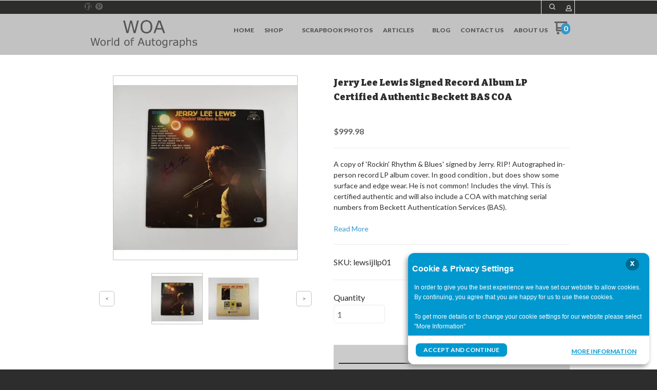

--- FILE ---
content_type: text/html; charset=UTF-8
request_url: https://www.worldofautographs.com/shop/lewsijllp01.html
body_size: 25146
content:
<!DOCTYPE html> <!--[if IE 8]><html class="no-js lt-ie9"><![endif]--> <!--[if gt IE 8]><!--><html class="no-js" lang="en"><!--<![endif]--> <head>     <meta charset="utf-8"/> <meta http-equiv="X-UA-Compatible" content="IE=edge,chrome=1"/> <meta name="viewport" content="width=device-width, initial-scale=1.0"/>    <title>Jerry Lee Lewis Signed Record Album LP Certified Authentic Beckett BAS COA</title> <style type="text/css">
@charset "UTF-8";[type=number],[type=text]{display:block;box-sizing:border-box;width:100%;height:2.4375rem;margin:0 0 1rem;padding:.5rem;border:1px solid #cacaca;border-radius:0;background-color:#fefefe;box-shadow:inset 0 1px 2px rgba(10,10,10,.1);font-family:inherit;font-size:1rem;font-weight:400;color:#0a0a0a;-webkit-appearance:none;-moz-appearance:none;appearance:none}input[type=number],input[type=text]{padding:.4em;border:1px solid #c2c2c2;height:36px;font-size:16px;box-shadow:none}input[type=number]::-webkit-input-placeholder,input[type=text]::-webkit-input-placeholder{color:rgba(0,0,0,.25)}input[type=number]:-moz-placeholder,input[type=text]:-moz-placeholder{color:rgba(0,0,0,.25)}input[type=number]::-moz-placeholder,input[type=text]::-moz-placeholder{color:rgba(0,0,0,.25)}input[type=number]:-ms-input-placeholder,input[type=text]:-ms-input-placeholder{color:rgba(0,0,0,.25)}input,input[type=number],input[type=text]{border-color:#c9c9c9}input[type=number],input[type=text]{padding:.4em;border:1px solid #c2c2c2;background:#c2c2c2;color:#575757;height:36px;font-size:16px;box-shadow:none;border-radius:5px}input[type=number]::-webkit-input-placeholder,input[type=text]::-webkit-input-placeholder{color:rgba(87,87,87,.25)}input[type=number]:-moz-placeholder,input[type=text]:-moz-placeholder{color:rgba(87,87,87,.25)}input[type=number]::-moz-placeholder,input[type=text]::-moz-placeholder{color:rgba(87,87,87,.25)}input[type=number]:-ms-input-placeholder,input[type=text]:-ms-input-placeholder{color:rgba(87,87,87,.25)}input,input[type=number],input[type=text]{background-color:#fff;color:#575757;border-color:#ebebeb}.widget-itemreviewlist>ul{margin:0}html{font-family:sans-serif;line-height:1.15;-ms-text-size-adjust:100%;-webkit-text-size-adjust:100%}body{margin:0}a{background-color:transparent;-webkit-text-decoration-skip:objects}strong{font-weight:inherit}strong{font-weight:bolder}small{font-size:80%}img{border-style:none}input{font-family:sans-serif;font-size:100%;line-height:1.15;margin:0}input{overflow:visible}[type=number]::-webkit-inner-spin-button,[type=number]::-webkit-outer-spin-button{height:auto}::-webkit-file-upload-button{-webkit-appearance:button;font:inherit}html{box-sizing:border-box;font-size:100%}*,::after,::before{box-sizing:inherit}body{margin:0;padding:0;background:#fefefe;font-family:"Helvetica Neue",Helvetica,Roboto,Arial,sans-serif;font-weight:400;line-height:1.5;color:#0a0a0a;-webkit-font-smoothing:antialiased;-moz-osx-font-smoothing:grayscale}img{display:inline-block;vertical-align:middle;max-width:100%;height:auto;-ms-interpolation-mode:bicubic}.row{max-width:60rem;margin-right:auto;margin-left:auto}.row::after,.row::before{display:table;content:' '}.row::after{clear:both}.row.collapse>.columns{padding-right:0;padding-left:0}.row .row{margin-right:-.625rem;margin-left:-.625rem}@media screen and (min-width:75em){.row .row{margin-right:-.9375rem;margin-left:-.9375rem}}.row .row.collapse{margin-right:0;margin-left:0}.row.expanded{max-width:none}.row.expanded .row{margin-right:auto;margin-left:auto}.row:not(.expanded) .row{max-width:none}.columns{width:100%;float:left;padding-right:.625rem;padding-left:.625rem}.columns:last-child:not(:first-child){float:right}.end.columns:last-child:last-child{float:left}.small-2{width:16.66667%}.small-3{width:25%}.small-4{width:33.33333%}.small-6{width:50%}.small-8{width:66.66667%}.small-12{width:100%}div,form,h2,li,p,ul{margin:0;padding:0}p{margin-bottom:1rem;font-size:inherit;line-height:1.6;text-rendering:optimizeLegibility}strong{font-weight:700;line-height:inherit}small{font-size:80%;line-height:inherit}h2{font-family:"Helvetica Neue",Helvetica,Roboto,Arial,sans-serif;font-style:normal;font-weight:400;color:inherit;text-rendering:optimizeLegibility}h2{font-size:1.25rem;line-height:1.4;margin-top:0;margin-bottom:.5rem}@media print,screen and (min-width:40em){.row .row{margin-right:-.9375rem;margin-left:-.9375rem}.columns{padding-right:.9375rem;padding-left:.9375rem}.medium-2{width:16.66667%}.medium-3{width:25%}.medium-4{width:33.33333%}.medium-5{width:41.66667%}.medium-6{width:50%}.medium-7{width:58.33333%}.medium-9{width:75%}h2{font-size:2.5rem}}a{line-height:inherit;color:#1779ba;text-decoration:none}a img{border:0}ul{margin-bottom:1rem;list-style-position:outside;line-height:1.6}li{font-size:inherit}ul{margin-left:1.25rem;list-style-type:disc}ul ul{margin-left:1.25rem;margin-bottom:0}.text-left{text-align:left}.text-right{text-align:right}.text-center{text-align:center}@media print,screen and (min-width:40em){.medium-text-center{text-align:center}.reveal{min-height:0}}@media print,screen and (min-width:64em){.row .row{margin-right:-.9375rem;margin-left:-.9375rem}.large-3{width:25%}.large-6{width:50%}.large-text-left{text-align:left}.large-text-center{text-align:center}}[type=email],[type=number],[type=text]{display:block;box-sizing:border-box;width:100%;height:2.4375rem;margin:0 0 1rem;padding:.5rem;border:1px solid #cacaca;border-radius:0;background-color:#fefefe;box-shadow:inset 0 1px 2px rgba(10,10,10,.1);font-family:inherit;font-size:1rem;font-weight:400;color:#0a0a0a;-webkit-appearance:none;-moz-appearance:none;appearance:none}input:-ms-input-placeholder{color:#cacaca}input::-webkit-input-placeholder{color:#cacaca}input::-moz-placeholder{color:#cacaca}label{display:block;margin:0;font-size:.875rem;font-weight:400;line-height:1.8;color:#0a0a0a}.form-error{display:none;margin-top:-.5rem;margin-bottom:1rem;font-size:.75rem;font-weight:700;color:#cc4b37}.button{display:inline-block;vertical-align:middle;margin:0 0 1rem;padding:.85em 1em;-webkit-appearance:none;border:1px solid transparent;border-radius:0;font-size:.9rem;line-height:1;text-align:center;background-color:#1779ba;color:#fefefe}.close-button{position:absolute;color:#8a8a8a}.close-button{right:1rem;top:.5rem;font-size:2em;line-height:1}.reveal{z-index:1006;backface-visibility:hidden;display:none;padding:1rem;border:1px solid #cacaca;border-radius:0;background-color:#fefefe;position:relative;top:100px;margin-right:auto;margin-left:auto;overflow-y:auto}.reveal>:last-child{margin-bottom:0}@media print,screen and (min-width:40em){.reveal{width:600px;max-width:60rem}}.hide{display:none!important}@media screen and (max-width:39.9375em){.reveal{top:0;left:0;width:100%;max-width:none;height:100%;height:100vh;min-height:100vh;margin-left:0;border:0;border-radius:0}.hide-for-small-only{display:none!important}}@media screen and (min-width:40em) and (max-width:63.9375em){.hide-for-medium-only{display:none!important}}@media print,screen and (min-width:64em){.hide-for-large{display:none!important}}.clearfix::after,.clearfix::before{display:table;content:' '}.clearfix::after{clear:both}h2{margin:0 0 10px;font-weight:700;font-size:18px;color:#2d2d2d}a{text-decoration:none;color:#39c}p{margin-top:20px;margin-bottom:0}p:first-child{margin-top:0}small{font-family:Cabin,sans-serif;font-size:12px;line-height:1.5;color:#c2c2c2}input[type=email],input[type=number],input[type=text]{padding:.4em;border:1px solid #c2c2c2;height:36px;font-size:16px;box-shadow:none}input[type=email]::-webkit-input-placeholder,input[type=number]::-webkit-input-placeholder,input[type=text]::-webkit-input-placeholder{color:rgba(0,0,0,.25)}input[type=email]:-moz-placeholder,input[type=number]:-moz-placeholder,input[type=text]:-moz-placeholder{color:rgba(0,0,0,.25)}input[type=email]::-moz-placeholder,input[type=number]::-moz-placeholder,input[type=text]::-moz-placeholder{color:rgba(0,0,0,.25)}input[type=email]:-ms-input-placeholder,input[type=number]:-ms-input-placeholder,input[type=text]:-ms-input-placeholder{color:rgba(0,0,0,.25)}.button{display:inline-block;padding:17px 20px;margin-right:10px;font-family:Lato,sans-serif;font-size:15px;font-weight:700;text-align:center;text-decoration:none;text-transform:uppercase;border:0}.row .row{margin-top:0}.reveal{height:auto}.small-float-left{float:left!important}h2{color:#575757;font-family:"Oleo Script",serif}h2{padding:17px 0;text-align:center;font-size:24px}a{color:#da793e}form{z-index:1}input,input[type=email],input[type=number],input[type=text]{border-color:#c9c9c9}input[type=email],input[type=number],input[type=text]{padding:.4em;border:1px solid #c2c2c2;background:#c2c2c2;color:#575757;height:36px;font-size:16px;box-shadow:none;border-radius:5px}input[type=email]::-webkit-input-placeholder,input[type=number]::-webkit-input-placeholder,input[type=text]::-webkit-input-placeholder{color:rgba(87,87,87,.25)}input[type=email]:-moz-placeholder,input[type=number]:-moz-placeholder,input[type=text]:-moz-placeholder{color:rgba(87,87,87,.25)}input[type=email]::-moz-placeholder,input[type=number]::-moz-placeholder,input[type=text]::-moz-placeholder{color:rgba(87,87,87,.25)}input[type=email]:-ms-input-placeholder,input[type=number]:-ms-input-placeholder,input[type=text]:-ms-input-placeholder{color:rgba(87,87,87,.25)}.button{display:inline-block;padding:17px 20px;margin-right:10px;font-family:Lato,sans-serif;font-size:15px;font-weight:700;text-align:center;text-decoration:none;text-transform:uppercase;color:#fff;background-color:#c6da5d;border:0;border-radius:5px}.price{margin:10px 0;font-weight:700;font-size:16px;color:#575757}ul{list-style-position:inside}.reveal-modal{z-index:10005;background-color:#fff;text-align:center}.reveal-modal .close-reveal-modal{color:#575757}::-webkit-input-placeholder{color:#2d2d2d}:-moz-placeholder{color:#2d2d2d}::-moz-placeholder{color:#2d2d2d}input{font-size:16px!important}body{-webkit-font-smoothing:antialiased;-moz-osx-font-smoothing:grayscale;font-family:Lato,sans-serif;font-size:16px;line-height:1.57;color:#575757;background-color:#2d2d2d;background-size:500px}.overflow-wrapper{overflow-x:hidden}p,ul{color:#575757;font-size:inherit}#universe{width:100%;float:left;overflow:hidden}#system{border-top:1px solid #ebebeb;margin-left:auto;margin-right:auto}.row{margin-top:40px;clear:both}.reveal-modal{z-index:1600}.reveal-modal h2{text-align:center}.reveal-modal h2{margin-bottom:0}@media (min-width:640px){h2{font-weight:700}#system{padding:0;border-top:1px solid #ebebeb}}@media (min-width:1024px){#galaxy{-ms-transform:none;transform:none}.reveal-modal h2{text-align:left}.reveal-modal#wishlist-not-loggedin h2{text-align:center}}body{color:#2d2d2d}p,ul{color:#575757}#galaxy{background-color:#fff}.reveal-modal{background-color:#fff}h2{color:#575757}small{color:#2d2d2d}a{color:#db665c}.button{background-color:#db665c;color:#fff}input,input[type=email],input[type=number],input[type=text]{background-color:#fff;color:#575757;border-color:#ebebeb}input[type=text]::-webkit-input-placeholder{color:#ebebeb}input[type=text]:-moz-placeholder{color:#ebebeb}input[type=text]::-moz-placeholder{color:#ebebeb}input[type=text]:-ms-input-placeholder{color:#ebebeb}input[type=email]::-webkit-input-placeholder{color:#ebebeb}input[type=email]:-moz-placeholder{color:#ebebeb}input[type=email]::-moz-placeholder{color:#ebebeb}input[type=email]:-ms-input-placeholder{color:#ebebeb}.price{color:#575757}label{color:#575757}.review-stars{color:#ffc900}h2{font-family:"Oleo Script"}small{font-family:Cabin}.button{font-family:Lato}span.price{font-family:Cabin}h2{font-family:"Varela Round"}.columns{min-height:1px}*,:after,:before{box-sizing:border-box}.row .widget.row{margin-left:auto;margin-right:auto}.container{position:relative}.oi[data-glyph]:empty:before{line-height:inherit!important}.widget{position:relative}.widget-display-inline-block{display:inline-block;vertical-align:middle}.widget-display-inline{display:inline}.widget-display-flex{display:flex}body:not(.page-editor) .widget-hidden{display:none}.widget-display-flex.text-right{justify-content:flex-end}@media screen and (min-width:64em){.hide-for-large{display:none}}.widget .form-error{margin-top:0;position:absolute;top:22px;right:3px;font-size:9px;opacity:.8;z-index:3}input:-webkit-autofill{animation-name:onAutoFillStart}.widget-button{line-height:1;text-align:center;font-size:16px}.widget-button>a{position:relative;margin-right:auto;margin-left:auto;color:#fff;font-weight:700;display:inline-block;-ms-transform:all .2s ease-in-out;-webkit-transform:all .2s ease-in-out;transform:all .2s ease-in-out;text-align:center;text-decoration:none;outline:0;background-color:#0e8dc7;padding:13px 35px}.widget-button>a :visited{text-decoration:none!important}.widget-button .text{display:block;line-height:1em;min-height:1em;height:auto}.widget-button-align-small-left{text-align:left}.widget-button-align-small-right{text-align:right}.widget-button .widget-button-icon{margin-right:.5em}.widget-button-style-subtle-style>a{border:1px solid rgba(0,0,0,.1);-webkit-box-shadow:inset 0 1px 0 rgba(255,255,255,.2);-moz-box-shadow:inset 0 1px 0 rgba(255,255,255,.2);box-shadow:inset 0 1px 0 rgba(255,255,255,.2);border-radius:4px}.widget-button-width-small-fluid>a{display:inline-block}.widget-button-width-small-full{width:100%}.widget-button-width-small-full>a{width:100%;display:block}.widget-row{margin:5px}.widget-row>.columns{padding-left:10px;padding-right:10px}.widget-column{margin:0 15px;padding:0 15px;position:relative}.widget-section{padding:40px 0;margin-top:0}.widget-section.row{margin-top:0}.row.section_width_full{width:100%;margin-left:auto;margin-right:auto;max-width:initial}.row.section_width_wide{margin:0 auto;max-width:960px}.widget-section>.widget-row{margin-left:auto;margin-right:auto}.row.section_width_small{margin:0 auto;max-width:40em;width:100%}.widget-affirmpaymentplan .affirm-as-low-as{margin-top:0;margin-bottom:5px;text-align:inherit}.widget-bulletlist li,.widget-bulletlist ul{list-style:initial;font-family:inherit;color:inherit}.widget-bulletlist ul{margin:0}.widget.widget-bulletlist-icon li{list-style:none;position:relative;padding-left:1.25em}.widget.widget-bulletlist-icon li:before{margin-right:.25em;position:absolute;top:0;left:0;font-family:Icons;display:inline-block;speak:none;line-height:1;vertical-align:baseline;font-weight:400;font-style:normal;-webkit-font-smoothing:antialiased;-moz-osx-font-smoothing:grayscale}.widget.widget-bulletlist-icon[data-glyph=media-record] li:before{content:""}.oi[data-glyph]:empty:before{line-height:1;width:1em;text-align:center;box-sizing:content-box}.oi[data-glyph]:before{font-family:icons!important;font-weight:400!important;display:inline-block;speak:none;line-height:1;vertical-align:baseline;font-style:normal;-webkit-font-smoothing:antialiased;-moz-osx-font-smoothing:grayscale}.oi[data-glyph=uc-social-facebook]:before{content:""}.oi[data-glyph=uc-social-pinterest]:before{content:""}.oi[data-glyph=uc-social-twitter]:before{content:""}.oi[data-glyph=arrow-right]:before{content:""}.oi[data-glyph=cart]:before{content:""}.oi[data-glyph=magnifying-glass]:before{content:""}.oi[data-glyph=menu]:before{content:""}.oi[data-glyph=person]:before{content:""}.oi[data-glyph=x]:before{content:""}.oi[data-glyph=heart-outline]:before{content:""}.widget-cartitemcount{line-height:1em}.widget-cartitemcount .wrapper{position:relative}.widget-cartitemcount a,.widget-cartview a{color:inherit}.widget-cartitemcount .wrapper{height:1em;line-height:1em;display:inline-block}.widget-cartitemcount.widget-cartitemcount-numbericon{text-align:left}.widget-cartitemcount.widget-cartitemcount-numbericon .wrapper{padding-right:22%;padding-top:10%}.widget-cartitemcount.widget-cartitemcount-numbericon .count{background-color:#0e8dc7;color:#fff;display:inline-block;padding:0 .33em .083em;border-radius:.66em;font-weight:700;line-height:1.5em;position:absolute;top:0;right:0}.widget-cartitemcount.widget-cartitemcount-numbericon .icon{font-size:1.8em}.widget-cartsnapshot ul{margin:0;padding:0;list-style:none}.widget-cartsnapshot .widget-cartsnapshot-empty,.widget-cartsnapshot .widget-cartsnapshot-footer,.widget-cartsnapshot .widget-cartsnapshot-header{padding-top:5px;padding-bottom:5px}.widget-checkoutexpresscheckoutpaypal{text-align:center;line-height:1em;z-index:1;display:flex;flex-direction:column;gap:10px}.widget-divider{margin-top:10px;padding:10px 0;display:flex;min-height:25px;justify-content:center}.widget-divider>.widget-divider-inner{position:relative;min-height:1px;text-align:center;width:100%;display:inline-block}.widget-divider>.widget-divider-inner:before{content:"";display:block;height:1px;width:100%;position:absolute;top:50%;left:0;border-top-color:rgba(0,0,0,.3)}.widget-divider.widget-divider-1px-line-style>.widget-divider-inner:before{border-top:1px solid}.widget-headline{margin-top:10px;text-align:center;font-size:20px;display:inline-block;width:100%;line-height:1em}.widget-headline>.text{display:inline-block}.widget-inputtext>input{font-size:inherit;font-family:inherit;font-weight:inherit}.widget-itemimagegallery{z-index:1}.widget-image{max-width:100%}.widget-image .widget-image-wrapper{display:inline-block;max-width:100%}.widget-image .widget-image-wrapper img{max-width:100%;max-height:100%}.widget-image.widget-image-vertical-middle img{position:relative;top:50%;-webkit-transform:translateY(-50%);transform:translateY(-50%)}.widget-inputtext>input{height:2.125em;padding:.4em;margin:0}.widget-itemattribute{min-height:20px}.widget-itemattribute[data-widget-itemattribute-type=videolist]>ul{list-style:none;margin-left:0}.widget-itemdescription{margin-top:10px}.widget-itemoutofstock{text-transform:initial}.widget-itemoutofstock.widget-itemoutofstock-display-overlay{color:#fff}.widget-itemoutofstock.widget-itemoutofstock-display-overlay>.overlay{position:absolute;top:0;left:0;right:0;bottom:0;z-index:3}.widget-itemoutofstock.widget-itemoutofstock-display-overlay>.shape-container{position:absolute;z-index:4}.widget-itemoutofstock.widget-itemoutofstock-display-overlay.widget-itemoutofstock-vertical-bottom>.shape-container{bottom:0}.widget-itemoutofstock.widget-itemoutofstock-display-overlay.widget-itemoutofstock-look-rectangle.widget-itemoutofstock-width-full>.shape-container,.widget-itemoutofstock.widget-itemoutofstock-display-overlay.widget-itemoutofstock-look-rectangle.widget-itemoutofstock-width-full>.shape-container>.shape,.widget-itemoutofstock.widget-itemoutofstock-display-overlay.widget-itemoutofstock-look-rectangle.widget-itemoutofstock-width-full>.shape-container>.shape>.text{left:0;margin-left:0!important;right:0;text-align:center}.widget-itemoutofstock.widget-itemoutofstock-descendant-itemimagegallery.widget-itemoutofstock-vertical-bottom>.shape-container{bottom:calc(100% - 360px)!important}.widget-itemoutofstock.widget-itemoutofstock-descendant-itemimagegallery.widget-itemoutofstock-vertical-bottom>.shape-container .shape,.widget-itemoutofstock.widget-itemoutofstock-display-overlay.widget-itemoutofstock-look-rectangle.widget-itemoutofstock-width-full.widget-itemoutofstock-descendant-itemimagegallery>.shape-container>.shape{max-width:360px!important;margin:auto!important}.widget-itemprice,.widget-itemquantity{margin-top:10px}.widget-itemprice span.price{font-weight:inherit;font-family:inherit;font-size:inherit;color:inherit}.widget-itemquantity>.widget-itemquantity-input{width:100px;background:initial}.widget-itemrelateditemslist>ul,.widget-itemreviewlist>ul{margin:0}.widget-itemreviewlist.row{max-width:100%}.widget-itemreviewsummary{margin-top:10px}.widget-itemreviewsummary .review-stars{white-space:nowrap}.widget-itemtitle{margin-top:10px;font-size:15px;font-weight:700;width:100%}.widget-itemtitle,.widget-itemtitle>.text{display:inline-block}.widget-itemwishlist{text-transform:initial}.widget-itemwishlist .widget-itemwishlist-on{display:none}.widget-itemwishlist>.shape-container>.shape>.text{text-decoration:underline}.widget-label>label{color:inherit;font-size:inherit;font-family:inherit;font-weight:inherit;position:relative}.widget-label>label>span{margin-right:10px}.widget-menu>ul:after{content:"";display:table;clear:both}.widget-menu li{white-space:nowrap;z-index:4}.widget-menu>ul ul{z-index:2}.widget-menu a{line-height:1rem}.widget-menu-horizontal>ul,.widget-menu-vertical-accordion>ul{margin:0;padding:0}.widget-menu-horizontal li{display:block;float:left}.widget-menu-horizontal a,.widget-menu-vertical-accordion a{display:block;text-decoration:none}.widget-menu-horizontal li ul{display:none;position:absolute;top:100%;left:0;text-align:right;border-radius:5px;margin-left:0}.widget-menu-horizontal>ul>li ul li{background-color:inherit;color:inherit}.widget-menu-horizontal li,.widget-menu-vertical-accordion li{position:relative;list-style:none}.widget-menu-vertical-accordion a{border:0}.widget-menu-vertical-accordion ul ul{z-index:auto}.widget-menu-vertical-accordion li ul{margin-left:0}.widget-menu-horizontal>ul>li ul li,.widget-menu-vertical-accordion>ul>li ul li{line-height:1.3;display:block;clear:both}.widget-paymentmethods li[data-payment-method=affirm]{display:none}.widget-modal.row.section_width_small{margin:0 auto;max-width:40em;width:100%}.widget-modal{padding:20px;margin-top:0;width:100%;position:absolute;left:-2000px;top:-2000px;display:none}.widget-myaccountlink{padding:3px 5px;vertical-align:middle}.widget-myaccountlink a{background-color:inherit;color:inherit}.widget-panel>.widget-panel-content{height:100%;width:100%}body:not(.page-editor) .widget-panel>.widget-panel-content{overflow:hidden}.widget-sociallinks>ul{margin:0;padding:0;line-height:1em;color:inherit}.widget-paymentmethods>ul li{display:inline-block;color:inherit;margin-right:.25em}.widget-paymentmethods>ul li:last-of-type{margin-right:0}.widget-sociallinks>ul li span{text-indent:-99999em;white-space:nowrap;overflow:hidden;display:none}.widget-paymentmethods li:not(.oi){display:none}.widget-paypalcontextualmessaging .paypal-cm-wrapper{line-height:1}.widget-searchinput form{display:flex}.widget-searchinput .button{margin:0;border-radius:0}.widget-searchinput .input-wrapper input{border-radius:0;padding:.4em;margin:0;font-size:inherit!important;background-color:#fff;color:#000;width:100%;height:100%}.widget-searchinput .input-arrow{display:none}.widget-searchinput{position:relative;display:flex;flex-direction:row;vertical-align:middle}.widget-searchinput.widget-searchinput-slideleft:not(.widget-searchinput-isopen){position:relative;display:inline-block}.widget-searchinput.widget-searchinput-openright form{display:flex;flex-grow:100}.widget-searchinput:not(.widget-searchinput-slideright):not(.widget-searchinput-dropdownleft){-webkit-justify-content:flex-end;justify-content:flex-end}.widget-searchinput.widget-searchinput-openright .input-wrapper,.widget-searchinput.widget-searchinput-slideleft .input-wrapper{display:inline-block;flex-grow:100;position:relative;height:100%}.widget-searchinput.widget-searchinput-slideleft .input-wrapper{min-width:6rem}.widget-searchinput.widget-searchinput-isclosed .input-wrapper{display:none}.widget-searchinput .button{background-color:inherit;display:inline-block;font-size:inherit!important;padding:.5em .4em .3em}.widget-searchinput.widget-searchinput-slideleft .button{float:right}.widget-sezzlepaymentplan span.widget-sezzlepaymentplan-price{display:none}.widget-sezzlepaymentplan{margin-top:10px}.widget-sidepanel{position:fixed;top:0;left:0;bottom:0;display:none}.widget-sidepanel{width:0;z-index:1000000;background-color:#111;overflow-x:hidden;margin:0;padding-left:0;padding-right:0;max-width:100%}.widget-sidepanel.widget-sidepanel-left{left:0}.widget-sidepanel.widget-sidepanel-right{right:0;left:initial}.widget-sidepanel.widget-sidepanel-height-content{bottom:auto;max-height:100%}.widget-sociallinks>ul li{display:inline-block;color:inherit;margin-right:.625em}.widget-sociallinks.widget-sociallinks-circle>ul li{padding:.16em;background-color:#00f;border-radius:50%;height:1.32em}.widget-sociallinks>ul li:last-of-type,.widget-socialshare .social-buttons.inline li:last-of-type{margin-right:0}.widget-sociallinks>ul li a{color:inherit;height:1em;display:inline-block}.widget-socialshare .social-buttons{list-style:none;padding:0;margin:0}.widget-socialshare .social-buttons.inline li{display:inline-block;margin-right:8px}.widget-socialshare .social-buttons a{position:relative;display:inline-block;padding:8px;font-size:inherit;border:1px solid #c2c2c2;color:#575757;border-color:#ebebeb}.widget-socialshare .social-buttons a span.oi{padding:3px;width:1.6em;height:1.6em;display:inline-block;top:50%;-ms-transform:translateY(-50%);transform:translateY(-50%);position:absolute}.widget-socialshare .social-buttons a span.oi{border-radius:100%;text-align:center;line-height:1.6em;color:#fff}.widget-socialshare .social-buttons .facebook a span.oi{background-color:#3b5998}.widget-socialshare .social-buttons .twitter a span.oi{background-color:#55acee}.widget-socialshare .social-buttons .pinterest a span.oi{background-color:#cc2127}.widget-socialshare .social-buttons a span:not(.oi){margin-left:2em}.widget-tab{padding:10px}.widget-tabs{margin:5px}.widget-wishlistsummary a{color:inherit}.widget-wishlistsummary .widget-wishlistsummary-icon{margin-right:.25em}.widget-wishlistsummary .widget-wishlistsummary-count{margin-left:.1em}
</style>
<link rel="preconnect" href="https://fonts.gstatic.com/" crossorigin>
<link rel="preconnect" href="https://fonts.googleapis.com/" crossorigin>
<link rel="preconnect" href="https://d24rugpqfx7kpb.cloudfront.net/" crossorigin>
<link rel="preconnect" href="https://d9i5ve8f04qxt.cloudfront.net/" crossorigin>
      <meta name="merchantId" id="js-merchantId" content="WOA">   <meta name="description" content="Shop verified authentic autographs from movie stars, musicians, athletes, and more. Lifetime guaranteed and certified by ACOA, PSA/DNA, JSA, or Beckett">   <meta name="keywords" content="authenitc autograph, signed photo, autographed photo">             <link rel="shortcut icon" href="https://d24rugpqfx7kpb.b-cdn.net/WOA/FF75E41AA5CD3F788AECA72E045AE1BA/favicon.ico"/> <ucaconfig  data-crosslink='["woa.ultracartdev.com","worldofautographs.com"]'  data-record="true" data-mid="WOA" ></ucaconfig>
         
   <link rel="canonical" href="https://www.worldofautographs.com/shop/lewsijllp01.html"/>      <meta property="og:site_name" content="World of Autographs"/> <meta property="og:url" content="https://www.worldofautographs.com/shop/lewsijllp01.html"/> <meta property="og:type" content="article"/> <meta property="og:title" content="Jerry Lee Lewis Signed Record Album LP Certified Authentic Beckett BAS COA"/> <meta property="og:description" content="A copy of 'Rockin' Rhythm & Blues' signed by Jerry. RIP! Autographed in-person record LP album cover. In good condition , but does show some surface and "/>  <meta property="og:image" content="http://www.worldofautographs.com/itemmultimedia/WOA/LEWSIJLLP01/lewsijllp01(1).JPG"/>        <link href="https://d9i5ve8f04qxt.cloudfront.net/WOA/1461/cache/css/C7C72D6962C93DF187BDEE94E186DF9DFCE6FDC244F8C91A5D683AE40CB297F9-mb.css" rel="preload" as="style" onload="this.rel='stylesheet'"/>
</head> <body class="product-page "> <div class="overflow-wrapper"> <div id="universe"> <div id="galaxy">        <div id="system">        <style type="text/css">#button-1582,.widget-container .widget[data-clone-id=button-1582]{margin-top:10px}#button-1582>a,#button-6705>a,.widget-container .widget[data-clone-id=button-1582]>a{padding-top:10px;padding-bottom:10px;padding-left:10px;padding-right:10px}#button-1582 a,#button-6697 a,.widget-container .widget[data-clone-id=button-1582] a{color:#575757;background-color:rgba(0, 0, 0, 0)}#button-6697{margin-top:7px;font-size:12px}#button-6697>a{padding-top:0;padding-bottom:0;padding-left:0;padding-right:0}#button-6705{font-size:14px;text-transform:uppercase}#button-6705 a,#sociallinks-3660>ul li:hover{color:#ffffff;background-color:rgb(51, 153, 204)}#button-6705.widget-button-disabled a{background-color:#575757}#cartitemcount-1581,.widget-container .widget[data-clone-id=cartitemcount-1581]{margin-top:15px;margin-left:-10px;margin-right:-10px;color:#626262;text-align:center;font-size:14px}#cartitemcount-1581 .count,#cartitemcount-1615 .count,#cartitemcount-6695 .count,.widget-container .widget[data-clone-id=cartitemcount-1581] .count,.widget-container .widget[data-clone-id=cartitemcount-1615] .count{background-color:rgb(51, 153, 204)}#cartitemcount-1615,.widget-container .widget[data-clone-id=cartitemcount-1615]{color:#626262;font-size:14px}#cartitemcount-6695{font-size:12px}#cartsnapshot-6463{margin-left:0;margin-right:0;font-size:13px}#cartview-3565{margin-top:3px;color:#ffffff;text-align:center}#column-1576,#column-3508,.widget-container .widget[data-clone-id=column-1576]{margin-left:0;margin-right:0}#column-1578,.widget-container .widget[data-clone-id=column-1578]{margin-top:-3px;margin-left:0;margin-right:0}#column-1604,#column-1605,#column-1611,#column-6462,#column-6692,#column-6693,#column-6694,#column-6699,#column-6703,#column-6712,.widget-container .widget[data-clone-id=column-1611]{padding-left:0;padding-right:0;margin-left:0;margin-right:0}#column-1613,.widget-container .widget[data-clone-id=column-1613]{margin-top:15px;margin-left:0;margin-right:0}#container-header{background-color:rgb(45, 45, 42)}#divider-6700{padding-top:0;padding-bottom:0;margin-top:0;margin-bottom:15px}#divider-6700>.widget-divider-inner>.widget-divider-text,#divider-6713>.widget-divider-inner>.widget-divider-text{border-color:rgba(0, 0, 0, 0.3)}#divider-6700>.widget-divider-inner:before,#divider-6713>.widget-divider-inner:before{border-top-color:rgba(0, 0, 0, 0.3)}#divider-6713{padding-top:0;padding-bottom:0;margin-top:9px;margin-bottom:20px}#headline-6696{margin-top:0;font-size:16px}#image-1579 .widget-image-wrapper,.widget-container .widget[data-clone-id=image-1579] .widget-image-wrapper{width:120px;height:60px}#image-1612 .widget-image-wrapper,.widget-container .widget[data-clone-id=image-1612] .widget-image-wrapper{height:80px}#menu-1588{font-size:18px}#menu-1588>ul>li>a{margin-bottom:15px;margin-left:0;padding-bottom:15px;padding-left:15px;padding-right:15px;border-width:1px;border-color:rgba(87, 87, 87, 0.5);border-bottom-style:solid}#menu-1588>ul>li>ul{font-size:16px}#menu-1588>ul>li>ul a{color:#c2c2c2;margin-bottom:15px;margin-left:0;padding-bottom:15px;padding-left:30px;border-width:1px;border-color:rgba(87, 87, 87, 0.5);border-bottom-style:solid}#menu-1588 a,#myaccountlink-3564{color:#ffffff}#menu-1614,.widget-container .widget[data-clone-id=menu-1614]{font-size:12px;font-weight:900;text-transform:uppercase}#menu-1614>ul>li>a,.widget-container .widget[data-clone-id=menu-1614]>ul>li>a{margin-left:10px;margin-right:10px}#menu-1614>ul>li>ul,.widget-container .widget[data-clone-id=menu-1614]>ul>li>ul{background-color:#ffffff;border-width:1px;border-color:#ebebeb;border-style:solid}#menu-1614>ul>li>ul a,.widget-container .widget[data-clone-id=menu-1614]>ul>li>ul a{color:rgb(43, 43, 43);margin-top:10px;margin-bottom:10px;margin-left:25px;margin-right:25px}#menu-1614>ul>li>ul li,.widget-container .widget[data-clone-id=menu-1614]>ul>li>ul li{text-transform:none}#menu-1614 a,.widget-container .widget[data-clone-id=menu-1614] a{color:#575757}#menu-1614 a:hover,.widget-container .widget[data-clone-id=menu-1614] a:hover{color:rgb(51, 153, 204)}#myaccountlink-1607{padding-left:10px;padding-right:10px;border-right-width:1px;border-right-style:solid;border-right-color:rgb(235, 235, 235);color:#c2c2c2;font-size:12px}#row-1575,.widget-container .widget[data-clone-id=row-1575]{margin-top:0;margin-bottom:0}#row-1603,#row-3507,#row-6461,#row-6691,#row-6698,#row-6701,#row-6711{margin-top:0;margin-left:0;margin-right:0;margin-bottom:0}#row-1603>.columns,#row-1603>ul>.columns,#row-1608>.columns,#row-1608>ul>.columns,#row-3507>.columns,#row-3507>ul>.columns,#row-6461>.columns,#row-6461>ul>.columns,#row-6691>.columns,#row-6691>ul>.columns,#row-6698>.columns,#row-6698>ul>.columns,#row-6701>.columns,#row-6701>ul>.columns,#row-6711>.columns,#row-6711>ul>.columns,.widget-container .widget[data-clone-id=row-1608]>.columns,.widget-container .widget[data-clone-id=row-1608]>ul>.columns{padding-left:0;padding-right:0}#row-1608,.widget-container .widget[data-clone-id=row-1608]{padding-top:0}#row-3560{padding-bottom:10px;margin-top:0;margin-left:0;margin-right:0;border-bottom-width:1px;border-bottom-style:solid;border-bottom-color:rgba(87, 87, 87, 0.5)}#searchinput-1606{padding-left:10px;padding-right:10px;border-left-width:1px;border-left-style:solid;border-left-color:rgb(235, 235, 235);font-size:12px}#searchinput-1606 .button{color:#c2c2c2}#searchinput-3516 .button{background-color:#626262}#searchinput-3516 input{background-color:#c2c2c2}#section-1573{padding-top:0;padding-bottom:0}#section-1574,.widget-container .widget[data-clone-id=section-1574],#section-1574-clone{background-color:rgb(194, 194, 194);padding-top:0;padding-bottom:0}#sidepanel-1583{background-color:#2d2d2d}#sidepanel-6460{background-color:rgb(255, 255, 255);border-radius:5px}#sociallinks-3660{margin-top:5px;margin-left:5px;margin-right:5px;margin-bottom:5px;color:rgb(45, 45, 42);font-size:10px}#sociallinks-3660>ul li{background-color:rgb(98, 98, 98)}#sociallinks-3660 svg path{fill:rgb(45, 45, 42)}#wishlistsummary-8732{margin-top:3px;margin-left:15px;margin-right:15px;color:#c2c2c2;font-size:12px}@media screen and (min-width:40em){#sidepanel-6460{top:100px;max-height:calc(100% - 100px)}}#menu-1588{// border-top:1px solid red;padding-top:15px}#menu-1588 a span.has-subnav-arrow::before{font-size:9px;color:#c2c2c2;padding-left:5px;float:right}#menu-1614{z-index:10}#menu-1614 a span.has-subnav-arrow::before{font-size:9px;color:#c2c2c2;padding-left:5px}.widget-container .widget[data-clone-id=menu-1614]{z-index:10}.widget-container .widget[data-clone-id=menu-1614] a span.has-subnav-arrow::before{font-size:9px;color:#c2c2c2;padding-left:5px}@media screen and (min-width:40em){#menu-1614 ul li:nth-child(2) ul li{width:200px;text-align:left}#menu-1614 ul li:nth-child(4) ul li{width:400px;text-align:left}.widget-container .widget[data-clone-id=menu-1614] ul li:nth-child(2) ul li{width:200px;text-align:left}.widget-container .widget[data-clone-id=menu-1614] ul li:nth-child(4) ul li{width:400px;text-align:left}}#myaccountlink-1607{padding:6px 5px 0 5px}</style> <div id="container-header" data-widget-type="container" class="widget widget-container container" data-context-source-hash="690D294A17D4A0C1A35E5C8FF4CF9CD4755FC499B404E1BD37F7B6ADE90FEA52" data-context-group-path='/shop/'  data-context-item-id='lewsijllp01'  > <div id="section-1573" data-widget-type="section" class="widget widget-section row hide-for-small-only" data-widget-visibility-icons="TD"> <div id="row-1603" data-widget-type="row" class="widget widget-row row "> <div class="columns small-float-left small-12 medium-6"> <div id="column-1604" data-widget-type="column" class="widget widget-column "> <div id="sociallinks-3660" data-widget-type="sociallinks" class="widget widget-sociallinks widget-sociallinks-circle"> <ul>  <li> <a href="https://www.facebook.com/worldofautographs" class="oi" data-glyph="uc-social-facebook"  title="Like us on Facebook" target="_blank" rel="noopener"> <span>Facebook</span> </a> </li>    <li> <a href="https://www.pinterest.com/worldautographs" class="oi" data-glyph="uc-social-pinterest"  title="Pin us on Pinterest" target="_blank" rel="noopener"> <span>Pinterest</span> </a> </li>        </ul> </div> </div> </div> <div class="columns small-float-left small-12 medium-6"> <div id="column-1605" data-widget-type="column" class="widget widget-column widget-display-flex text-right"> <div id="wishlistsummary-8732" data-widget-type="wishlistsummary" class="widget widget-wishlistsummary  hide  widget-hidden element-hidden-setting-yes" data-widget-visibility-icons="H"> <span class='widget-wishlistsummary-icon oi' data-glyph='heart-outline'></span><a href='/myaccount/wishlist.do'><span>My Wishlist</span><span class='widget-wishlistsummary-count'>(0)</span></a> </div> <div id="searchinput-1606" data-widget-type="searchinput" class="widget widget-searchinput widget-searchinput-slideleft widget-searchinput-isclosed"> <form action="/cgi-bin/UCSearch" method="get"> <input type="hidden" name="SUBMITDATA" value="SUBMITDATA"> <input type="hidden" value="LESSTHAN" name="PRICECRITERIA"> <input type="hidden" name="PRICE"> <input type="hidden" name="MERCHANTITEMID"> <input type="hidden" name="ManufacturerName"> <input type="hidden" name="ManufacturerSKU"> <input type="hidden" value="NORMAL" name="SORTBY"> <div class="input-wrapper"><input name="description" value="" autocomplete="off" type="text" placeholder='Search...'/><div class="input-arrow oi" data-glyph="arrow-right"></div></div><div class="button oi" data-glyph="magnifying-glass"></div> </form> </div> <div id="myaccountlink-1607" data-widget-type="myaccountlink" class="widget widget-myaccountlink widget-display-inline-block"> <a href="/cgi-bin/UCMyAccount" title="Go to your account"><span class="oi" data-glyph="person"></span></a> </div> </div> </div> </div> </div> <div id="section-1574" data-widget-type="section" class="widget widget-section row sticky-top section_width_full expanded"> <div id="row-1575" data-widget-type="row" class="widget widget-row row hide-for-large" data-widget-visibility-icons="MT"> <div class="columns small-float-left small-2 hide-for-large"> <div id="column-1576" data-widget-type="column" class="widget widget-column hide-for-large" data-widget-visibility-icons="MT">     <div id="hideif-13566" data-widget-type="hideif" class="widget widget-hideif "> <div id="button-1582" data-widget-type="button" class="widget widget-button widget-button-style-flat-color widget-button-width-small-fluid widget-button-align-small-left widget-button-text-shadow-none widget-button-box-shadow-none" data-button-action="2" data-button-toggle-these="sidepanel-1583"> <a href="" tabindex="0" role="button"><span class="text"><span class="widget-button-icon oi" data-glyph="menu"></span></span></a> </div> </div>  </div> </div> <div class="columns small-float-left small-8"> <div id="column-1577" data-widget-type="column" class="widget widget-column text-center"> <div id="homelink-10540" data-widget-type="homelink" class="widget widget-homelink "> <a href='/'> <div id="image-1579" data-widget-type="image" class="widget widget-image widget-image-vertical-middle text-center large-text-left" data-widget-image-site-attribute-name="logo">  <div class="widget-image-wrapper">   <picture>
  <source type="image/webp" width="120" height="60" srcset="https://d24rugpqfx7kpb.b-cdn.net/WOA/2F7210A7E9BE6D6C4171C067DD6394BE/woalogoflat.png/0baa8b9fb7a50856368aa96828ac3c02.webp" media="(min-width: 641px)">
  <source type="image/png" width="120" height="60" srcset="https://d24rugpqfx7kpb.b-cdn.net/WOA/2F7210A7E9BE6D6C4171C067DD6394BE/woalogoflat.png/0baa8b9fb7a50856368aa96828ac3c02.png" media="(min-width: 641px)">
  <source type="image/avif" width="120" height="60" srcset="https://d24rugpqfx7kpb.b-cdn.net/WOA/2F7210A7E9BE6D6C4171C067DD6394BE/woalogoflat.png/99a700611985abd4f96420d3d2ec35b7.avif 1x, https://d24rugpqfx7kpb.b-cdn.net/WOA/2F7210A7E9BE6D6C4171C067DD6394BE/woalogoflat.png/844defcadc0b53d92de59a52e37578b5.avif 2x" media="(max-width: 640px)">
  <source type="image/webp" width="120" height="60" srcset="https://d24rugpqfx7kpb.b-cdn.net/WOA/2F7210A7E9BE6D6C4171C067DD6394BE/woalogoflat.png/99a700611985abd4f96420d3d2ec35b7.webp 1x, https://d24rugpqfx7kpb.b-cdn.net/WOA/2F7210A7E9BE6D6C4171C067DD6394BE/woalogoflat.png/844defcadc0b53d92de59a52e37578b5.webp 2x" media="(max-width: 640px)">
  <source type="image/jpg" width="120" height="60" srcset="https://d24rugpqfx7kpb.b-cdn.net/WOA/2F7210A7E9BE6D6C4171C067DD6394BE/woalogoflat.png/99a700611985abd4f96420d3d2ec35b7.jpg 1x, https://d24rugpqfx7kpb.b-cdn.net/WOA/2F7210A7E9BE6D6C4171C067DD6394BE/woalogoflat.png/844defcadc0b53d92de59a52e37578b5.jpg 2x" media="(max-width: 640px)">
  <source type="image/avif" width="120" height="60" srcset="https://d24rugpqfx7kpb.b-cdn.net/WOA/2F7210A7E9BE6D6C4171C067DD6394BE/woalogoflat.png/99a700611985abd4f96420d3d2ec35b7.avif 1x, https://d24rugpqfx7kpb.b-cdn.net/WOA/2F7210A7E9BE6D6C4171C067DD6394BE/woalogoflat.png/844defcadc0b53d92de59a52e37578b5.avif 2x" media="(max-width: 414px)">
  <source type="image/webp" width="120" height="60" srcset="https://d24rugpqfx7kpb.b-cdn.net/WOA/2F7210A7E9BE6D6C4171C067DD6394BE/woalogoflat.png/99a700611985abd4f96420d3d2ec35b7.webp 1x, https://d24rugpqfx7kpb.b-cdn.net/WOA/2F7210A7E9BE6D6C4171C067DD6394BE/woalogoflat.png/844defcadc0b53d92de59a52e37578b5.webp 2x" media="(max-width: 414px)">
  <source type="image/jpg" width="120" height="60" srcset="https://d24rugpqfx7kpb.b-cdn.net/WOA/2F7210A7E9BE6D6C4171C067DD6394BE/woalogoflat.png/99a700611985abd4f96420d3d2ec35b7.jpg 1x, https://d24rugpqfx7kpb.b-cdn.net/WOA/2F7210A7E9BE6D6C4171C067DD6394BE/woalogoflat.png/844defcadc0b53d92de59a52e37578b5.jpg 2x" media="(max-width: 414px)">
  <source type="image/avif" width="120" height="60" srcset="https://d24rugpqfx7kpb.b-cdn.net/WOA/2F7210A7E9BE6D6C4171C067DD6394BE/woalogoflat.png/99a700611985abd4f96420d3d2ec35b7.avif 1x, https://d24rugpqfx7kpb.b-cdn.net/WOA/2F7210A7E9BE6D6C4171C067DD6394BE/woalogoflat.png/844defcadc0b53d92de59a52e37578b5.avif 2x" media="(max-width: 412px)">
  <source type="image/webp" width="120" height="60" srcset="https://d24rugpqfx7kpb.b-cdn.net/WOA/2F7210A7E9BE6D6C4171C067DD6394BE/woalogoflat.png/99a700611985abd4f96420d3d2ec35b7.webp 1x, https://d24rugpqfx7kpb.b-cdn.net/WOA/2F7210A7E9BE6D6C4171C067DD6394BE/woalogoflat.png/844defcadc0b53d92de59a52e37578b5.webp 2x" media="(max-width: 412px)">
  <source type="image/jpg" width="120" height="60" srcset="https://d24rugpqfx7kpb.b-cdn.net/WOA/2F7210A7E9BE6D6C4171C067DD6394BE/woalogoflat.png/99a700611985abd4f96420d3d2ec35b7.jpg 1x, https://d24rugpqfx7kpb.b-cdn.net/WOA/2F7210A7E9BE6D6C4171C067DD6394BE/woalogoflat.png/844defcadc0b53d92de59a52e37578b5.jpg 2x" media="(max-width: 412px)">
  <source type="image/avif" width="120" height="60" srcset="https://d24rugpqfx7kpb.b-cdn.net/WOA/2F7210A7E9BE6D6C4171C067DD6394BE/woalogoflat.png/99a700611985abd4f96420d3d2ec35b7.avif 1x, https://d24rugpqfx7kpb.b-cdn.net/WOA/2F7210A7E9BE6D6C4171C067DD6394BE/woalogoflat.png/844defcadc0b53d92de59a52e37578b5.avif 2x" media="(max-width: 375px)">
  <source type="image/webp" width="120" height="60" srcset="https://d24rugpqfx7kpb.b-cdn.net/WOA/2F7210A7E9BE6D6C4171C067DD6394BE/woalogoflat.png/99a700611985abd4f96420d3d2ec35b7.webp 1x, https://d24rugpqfx7kpb.b-cdn.net/WOA/2F7210A7E9BE6D6C4171C067DD6394BE/woalogoflat.png/844defcadc0b53d92de59a52e37578b5.webp 2x" media="(max-width: 375px)">
  <source type="image/jpg" width="120" height="60" srcset="https://d24rugpqfx7kpb.b-cdn.net/WOA/2F7210A7E9BE6D6C4171C067DD6394BE/woalogoflat.png/99a700611985abd4f96420d3d2ec35b7.jpg 1x, https://d24rugpqfx7kpb.b-cdn.net/WOA/2F7210A7E9BE6D6C4171C067DD6394BE/woalogoflat.png/844defcadc0b53d92de59a52e37578b5.jpg 2x" media="(max-width: 375px)">
  <source type="image/avif" width="120" height="60" srcset="https://d24rugpqfx7kpb.b-cdn.net/WOA/2F7210A7E9BE6D6C4171C067DD6394BE/woalogoflat.png/99a700611985abd4f96420d3d2ec35b7.avif 1x, https://d24rugpqfx7kpb.b-cdn.net/WOA/2F7210A7E9BE6D6C4171C067DD6394BE/woalogoflat.png/844defcadc0b53d92de59a52e37578b5.avif 2x" media="(max-width: 360px)">
  <source type="image/webp" width="120" height="60" srcset="https://d24rugpqfx7kpb.b-cdn.net/WOA/2F7210A7E9BE6D6C4171C067DD6394BE/woalogoflat.png/99a700611985abd4f96420d3d2ec35b7.webp 1x, https://d24rugpqfx7kpb.b-cdn.net/WOA/2F7210A7E9BE6D6C4171C067DD6394BE/woalogoflat.png/844defcadc0b53d92de59a52e37578b5.webp 2x" media="(max-width: 360px)">
  <source type="image/jpg" width="120" height="60" srcset="https://d24rugpqfx7kpb.b-cdn.net/WOA/2F7210A7E9BE6D6C4171C067DD6394BE/woalogoflat.png/99a700611985abd4f96420d3d2ec35b7.jpg 1x, https://d24rugpqfx7kpb.b-cdn.net/WOA/2F7210A7E9BE6D6C4171C067DD6394BE/woalogoflat.png/844defcadc0b53d92de59a52e37578b5.jpg 2x" media="(max-width: 360px)">
  <source type="image/avif" width="120" height="60" srcset="https://d24rugpqfx7kpb.b-cdn.net/WOA/2F7210A7E9BE6D6C4171C067DD6394BE/woalogoflat.png/99a700611985abd4f96420d3d2ec35b7.avif 1x, https://d24rugpqfx7kpb.b-cdn.net/WOA/2F7210A7E9BE6D6C4171C067DD6394BE/woalogoflat.png/844defcadc0b53d92de59a52e37578b5.avif 2x" media="(max-width: 320px)">
  <source type="image/webp" width="120" height="60" srcset="https://d24rugpqfx7kpb.b-cdn.net/WOA/2F7210A7E9BE6D6C4171C067DD6394BE/woalogoflat.png/99a700611985abd4f96420d3d2ec35b7.webp 1x, https://d24rugpqfx7kpb.b-cdn.net/WOA/2F7210A7E9BE6D6C4171C067DD6394BE/woalogoflat.png/844defcadc0b53d92de59a52e37578b5.webp 2x" media="(max-width: 320px)">
  <source type="image/jpg" width="120" height="60" srcset="https://d24rugpqfx7kpb.b-cdn.net/WOA/2F7210A7E9BE6D6C4171C067DD6394BE/woalogoflat.png/99a700611985abd4f96420d3d2ec35b7.jpg 1x, https://d24rugpqfx7kpb.b-cdn.net/WOA/2F7210A7E9BE6D6C4171C067DD6394BE/woalogoflat.png/844defcadc0b53d92de59a52e37578b5.jpg 2x" media="(max-width: 320px)">
  <img src="https://d24rugpqfx7kpb.b-cdn.net/WOA/2F7210A7E9BE6D6C4171C067DD6394BE/woalogoflat.png" width="882" height="276" style="aspect-ratio: 882 / 276;" alt="Logo">
</picture>
 </div>  </div> </a> </div> </div> </div> <div class="columns small-float-left small-2"> <div id="column-1578" data-widget-type="column" class="widget widget-column text-center"> <div id="cartitemcount-1581" data-widget-type="cartitemcount" class="widget widget-cartitemcount widget-display-inline-block widget-cartitemcount-numbericon"> <a class="viewCart" href="/cgi-bin/UCEditor?merchantId=WOA"  alt="Go to my cart"> <div class="wrapper"> <span class="count">0</span> <span class="icon oi" data-glyph="cart"></span> </div> </a> </div> </div> </div> </div> <div id="row-1608" data-widget-type="row" class="widget widget-row row hide-for-small-only hide-for-medium-only section_width_wide" data-widget-visibility-icons="D"> <div class="columns small-float-left small-6 medium-3"> <div id="column-1611" data-widget-type="column" class="widget widget-column "> <div id="homelink-9864" data-widget-type="homelink" class="widget widget-homelink "> <a href='/'> <div id="image-1612" data-widget-type="image" class="widget widget-image widget-image-vertical-middle text-left" data-widget-image-site-attribute-name="logo">  <div class="widget-image-wrapper">   <picture>
  <source type="image/webp" height="80" srcset="https://d24rugpqfx7kpb.b-cdn.net/WOA/2F7210A7E9BE6D6C4171C067DD6394BE/woalogoflat.png/96222bd0383aa68fcb295509ab2a2386.webp" media="(min-width: 769px)">
  <source type="image/png" height="80" srcset="https://d24rugpqfx7kpb.b-cdn.net/WOA/2F7210A7E9BE6D6C4171C067DD6394BE/woalogoflat.png/96222bd0383aa68fcb295509ab2a2386.png" media="(min-width: 769px)">
  <source type="image/webp" height="80" srcset="https://d24rugpqfx7kpb.b-cdn.net/WOA/2F7210A7E9BE6D6C4171C067DD6394BE/woalogoflat.png/96222bd0383aa68fcb295509ab2a2386.webp" media="(max-width: 768px)">
  <source type="image/png" height="80" srcset="https://d24rugpqfx7kpb.b-cdn.net/WOA/2F7210A7E9BE6D6C4171C067DD6394BE/woalogoflat.png/96222bd0383aa68fcb295509ab2a2386.png" media="(max-width: 768px)">
  <source type="image/avif" height="80" srcset="https://d24rugpqfx7kpb.b-cdn.net/WOA/2F7210A7E9BE6D6C4171C067DD6394BE/woalogoflat.png/dffa188eb307a843ddafb163cd39f698.avif 1x, https://d24rugpqfx7kpb.b-cdn.net/WOA/2F7210A7E9BE6D6C4171C067DD6394BE/woalogoflat.png/33f9a32da627fe81a076c016056622cb.avif 2x" media="(max-width: 640px)">
  <source type="image/webp" height="80" srcset="https://d24rugpqfx7kpb.b-cdn.net/WOA/2F7210A7E9BE6D6C4171C067DD6394BE/woalogoflat.png/dffa188eb307a843ddafb163cd39f698.webp 1x, https://d24rugpqfx7kpb.b-cdn.net/WOA/2F7210A7E9BE6D6C4171C067DD6394BE/woalogoflat.png/33f9a32da627fe81a076c016056622cb.webp 2x" media="(max-width: 640px)">
  <source type="image/jpg" height="80" srcset="https://d24rugpqfx7kpb.b-cdn.net/WOA/2F7210A7E9BE6D6C4171C067DD6394BE/woalogoflat.png/dffa188eb307a843ddafb163cd39f698.jpg 1x, https://d24rugpqfx7kpb.b-cdn.net/WOA/2F7210A7E9BE6D6C4171C067DD6394BE/woalogoflat.png/33f9a32da627fe81a076c016056622cb.jpg 2x" media="(max-width: 640px)">
  <source type="image/avif" height="80" srcset="https://d24rugpqfx7kpb.b-cdn.net/WOA/2F7210A7E9BE6D6C4171C067DD6394BE/woalogoflat.png/dffa188eb307a843ddafb163cd39f698.avif 1x, https://d24rugpqfx7kpb.b-cdn.net/WOA/2F7210A7E9BE6D6C4171C067DD6394BE/woalogoflat.png/33f9a32da627fe81a076c016056622cb.avif 2x" media="(max-width: 414px)">
  <source type="image/webp" height="80" srcset="https://d24rugpqfx7kpb.b-cdn.net/WOA/2F7210A7E9BE6D6C4171C067DD6394BE/woalogoflat.png/dffa188eb307a843ddafb163cd39f698.webp 1x, https://d24rugpqfx7kpb.b-cdn.net/WOA/2F7210A7E9BE6D6C4171C067DD6394BE/woalogoflat.png/33f9a32da627fe81a076c016056622cb.webp 2x" media="(max-width: 414px)">
  <source type="image/jpg" height="80" srcset="https://d24rugpqfx7kpb.b-cdn.net/WOA/2F7210A7E9BE6D6C4171C067DD6394BE/woalogoflat.png/dffa188eb307a843ddafb163cd39f698.jpg 1x, https://d24rugpqfx7kpb.b-cdn.net/WOA/2F7210A7E9BE6D6C4171C067DD6394BE/woalogoflat.png/33f9a32da627fe81a076c016056622cb.jpg 2x" media="(max-width: 414px)">
  <source type="image/avif" height="80" srcset="https://d24rugpqfx7kpb.b-cdn.net/WOA/2F7210A7E9BE6D6C4171C067DD6394BE/woalogoflat.png/dffa188eb307a843ddafb163cd39f698.avif 1x, https://d24rugpqfx7kpb.b-cdn.net/WOA/2F7210A7E9BE6D6C4171C067DD6394BE/woalogoflat.png/33f9a32da627fe81a076c016056622cb.avif 2x" media="(max-width: 412px)">
  <source type="image/webp" height="80" srcset="https://d24rugpqfx7kpb.b-cdn.net/WOA/2F7210A7E9BE6D6C4171C067DD6394BE/woalogoflat.png/dffa188eb307a843ddafb163cd39f698.webp 1x, https://d24rugpqfx7kpb.b-cdn.net/WOA/2F7210A7E9BE6D6C4171C067DD6394BE/woalogoflat.png/33f9a32da627fe81a076c016056622cb.webp 2x" media="(max-width: 412px)">
  <source type="image/jpg" height="80" srcset="https://d24rugpqfx7kpb.b-cdn.net/WOA/2F7210A7E9BE6D6C4171C067DD6394BE/woalogoflat.png/dffa188eb307a843ddafb163cd39f698.jpg 1x, https://d24rugpqfx7kpb.b-cdn.net/WOA/2F7210A7E9BE6D6C4171C067DD6394BE/woalogoflat.png/33f9a32da627fe81a076c016056622cb.jpg 2x" media="(max-width: 412px)">
  <source type="image/avif" height="80" srcset="https://d24rugpqfx7kpb.b-cdn.net/WOA/2F7210A7E9BE6D6C4171C067DD6394BE/woalogoflat.png/dffa188eb307a843ddafb163cd39f698.avif 1x, https://d24rugpqfx7kpb.b-cdn.net/WOA/2F7210A7E9BE6D6C4171C067DD6394BE/woalogoflat.png/33f9a32da627fe81a076c016056622cb.avif 2x" media="(max-width: 375px)">
  <source type="image/webp" height="80" srcset="https://d24rugpqfx7kpb.b-cdn.net/WOA/2F7210A7E9BE6D6C4171C067DD6394BE/woalogoflat.png/dffa188eb307a843ddafb163cd39f698.webp 1x, https://d24rugpqfx7kpb.b-cdn.net/WOA/2F7210A7E9BE6D6C4171C067DD6394BE/woalogoflat.png/33f9a32da627fe81a076c016056622cb.webp 2x" media="(max-width: 375px)">
  <source type="image/jpg" height="80" srcset="https://d24rugpqfx7kpb.b-cdn.net/WOA/2F7210A7E9BE6D6C4171C067DD6394BE/woalogoflat.png/dffa188eb307a843ddafb163cd39f698.jpg 1x, https://d24rugpqfx7kpb.b-cdn.net/WOA/2F7210A7E9BE6D6C4171C067DD6394BE/woalogoflat.png/33f9a32da627fe81a076c016056622cb.jpg 2x" media="(max-width: 375px)">
  <source type="image/avif" height="80" srcset="https://d24rugpqfx7kpb.b-cdn.net/WOA/2F7210A7E9BE6D6C4171C067DD6394BE/woalogoflat.png/dffa188eb307a843ddafb163cd39f698.avif 1x, https://d24rugpqfx7kpb.b-cdn.net/WOA/2F7210A7E9BE6D6C4171C067DD6394BE/woalogoflat.png/33f9a32da627fe81a076c016056622cb.avif 2x" media="(max-width: 360px)">
  <source type="image/webp" height="80" srcset="https://d24rugpqfx7kpb.b-cdn.net/WOA/2F7210A7E9BE6D6C4171C067DD6394BE/woalogoflat.png/dffa188eb307a843ddafb163cd39f698.webp 1x, https://d24rugpqfx7kpb.b-cdn.net/WOA/2F7210A7E9BE6D6C4171C067DD6394BE/woalogoflat.png/33f9a32da627fe81a076c016056622cb.webp 2x" media="(max-width: 360px)">
  <source type="image/jpg" height="80" srcset="https://d24rugpqfx7kpb.b-cdn.net/WOA/2F7210A7E9BE6D6C4171C067DD6394BE/woalogoflat.png/dffa188eb307a843ddafb163cd39f698.jpg 1x, https://d24rugpqfx7kpb.b-cdn.net/WOA/2F7210A7E9BE6D6C4171C067DD6394BE/woalogoflat.png/33f9a32da627fe81a076c016056622cb.jpg 2x" media="(max-width: 360px)">
  <source type="image/avif" height="80" srcset="https://d24rugpqfx7kpb.b-cdn.net/WOA/2F7210A7E9BE6D6C4171C067DD6394BE/woalogoflat.png/dffa188eb307a843ddafb163cd39f698.avif 1x, https://d24rugpqfx7kpb.b-cdn.net/WOA/2F7210A7E9BE6D6C4171C067DD6394BE/woalogoflat.png/33f9a32da627fe81a076c016056622cb.avif 2x" media="(max-width: 320px)">
  <source type="image/webp" height="80" srcset="https://d24rugpqfx7kpb.b-cdn.net/WOA/2F7210A7E9BE6D6C4171C067DD6394BE/woalogoflat.png/dffa188eb307a843ddafb163cd39f698.webp 1x, https://d24rugpqfx7kpb.b-cdn.net/WOA/2F7210A7E9BE6D6C4171C067DD6394BE/woalogoflat.png/33f9a32da627fe81a076c016056622cb.webp 2x" media="(max-width: 320px)">
  <source type="image/jpg" height="80" srcset="https://d24rugpqfx7kpb.b-cdn.net/WOA/2F7210A7E9BE6D6C4171C067DD6394BE/woalogoflat.png/dffa188eb307a843ddafb163cd39f698.jpg 1x, https://d24rugpqfx7kpb.b-cdn.net/WOA/2F7210A7E9BE6D6C4171C067DD6394BE/woalogoflat.png/33f9a32da627fe81a076c016056622cb.jpg 2x" media="(max-width: 320px)">
  <img src="https://d24rugpqfx7kpb.b-cdn.net/WOA/2F7210A7E9BE6D6C4171C067DD6394BE/woalogoflat.png" width="256" height="80" style="aspect-ratio: 256 / 80;" alt="Logo">
</picture>
 </div>  </div> </a> </div> </div> </div> <div class="columns small-float-left small-6 medium-9"> <div id="column-1613" data-widget-type="column" class="widget widget-column text-right">     <div id="hideif-9914" data-widget-type="hideif" class="widget widget-hideif widget-display-inline-block"> <div id="menu-1614" data-widget-type="menu" class="widget widget-menu widget-display-inline-block widget-menu-horizontal"> <ul class="menu-header">
<li>
<a  href="/" ><span class="text">Home</span></a></li>
<li>
<a  href="/shop/" ><span class="text">Shop</span></a><ul>
<li>
<a  href="/shop/miscellaneous/" ><span class="text">Miscellaneous</span></a></li>
<li>
<a  href="/shop/models/" ><span class="text">Models</span></a></li>
<li>
<a  href="/shop/movies-and-television/" ><span class="text">Movies and Television</span></a><ul>
<li>
<a  href="/shop/movies-and-television/Female/" ><span class="text">Female - All</span></a></li>
<li>
<a  href="/shop/movies-and-television/Female/female_a_e/" ><span class="text">Female A-E</span></a></li>
<li>
<a  href="/shop/movies-and-television/Female/female_f_l/" ><span class="text">Female F-L</span></a></li>
<li>
<a  href="/shop/movies-and-television/Female/female_m_r/" ><span class="text">Female M-R</span></a></li>
<li>
<a  href="/shop/movies-and-television/Female/female_s_z/" ><span class="text">Female S-Z</span></a></li>
<li>
<a  href="/shop/movies-and-television/cast-multiple-signed/" ><span class="text">Cast Multiple Signed</span></a></li>
<li>
<a  href="/shop/movies-and-television/male/" ><span class="text">Male -All</span></a></li>
<li>
<a  href="/shop/movies-and-television/male/male_a_e/" ><span class="text">Male A-E</span></a></li>
<li>
<a  href="/shop/movies-and-television/male/male_f_l/" ><span class="text">Male F-L</span></a></li>
<li>
<a  href="/shop/movies-and-television/male/male_m_r/" ><span class="text">Male M-R</span></a></li>
<li>
<a  href="/shop/movies-and-television/male/male_s_z/" ><span class="text">Male S-Z</span></a></li>
</ul>
</li>
<li>
<a  href="/shop/music/" ><span class="text">Music</span></a><ul>
<li>
<a  href="/shop/music/female/" ><span class="text">Female - All</span></a></li>
<li>
<a  href="/shop/music/female/female_a_e/" ><span class="text">Music Female A-E</span></a></li>
<li>
<a  href="/shop/music/female/female_f_l/" ><span class="text">Music Female F-L</span></a></li>
<li>
<a  href="/shop/music/female/female_m_r/" ><span class="text">Music Female M-R</span></a></li>
<li>
<a  href="/shop/music/female/female_s_z/" ><span class="text">Music Female S-Z</span></a></li>
<li>
<a  href="/shop/music/group-multiple-signed/" ><span class="text">Music Group Multiple Signed</span></a></li>
<li>
<a  href="/shop/music/male/" ><span class="text">Male - All</span></a></li>
<li>
<a  href="/shop/music/male/male_a_e/" ><span class="text">Music Male A-E</span></a></li>
<li>
<a  href="/shop/music/male/male_f_l/" ><span class="text">Music Male F-L</span></a></li>
<li>
<a  href="/shop/music/male/male_m_r/" ><span class="text">Music Male M-R</span></a></li>
<li>
<a  href="/shop/music/male/male_s_z/" ><span class="text">Music Male S-Z</span></a></li>
</ul>
</li>
<li>
<a  href="/shop/sports/" ><span class="text">Sports</span></a></li>
<li>
<a  href="/shop/giftcertificate/GIFTCERTFICATE.html" ><span class="text">Gift Certificate</span></a></li>
</ul>
</li>
<li>
<a  href="/celeb.html" ><span class="text">Scrapbook Photos</span></a></li>
<li>
<a  href="/autograph-articles/" ><span class="text">Articles</span></a><ul>
<li>
<a  href="/autograph-articles/noteaboutcoa.html" ><span class="text">A note about Certificates of Authenticity.</span></a></li>
<li>
<a  href="/autograph-articles/fox-19-autograph-news-story.html" ><span class="text">Fox 19 (Cincinnati, OH) news story on fake autograph sold at charity auctions.</span></a></li>
<li>
<a  href="/autograph-articles/hbo-real-sports-news.html" ><span class="text">HBO Real Sports Autograph Forgery News Story.</span></a></li>
<li>
<a  href="/autograph-articles/how-to-buy-autographs-on-ebay.html" ><span class="text">How to buy authentic autographs on eBay</span></a></li>
<li>
<a  href="/autograph-articles/how-to-recognize-preprinted-autograph.html" ><span class="text">How to recognize Preprint Autographs</span></a></li>
<li>
<a  href="/autograph-articles/important-note-about-3rd-party-authenticators.html" ><span class="text">Important note about 3rd party authenticators by World of Autographs.</span></a></li>
<li>
<a  href="/autograph-articles/may-I-have-your-autograph.html" ><span class="text">May I have your autograph?</span></a></li>
<li>
<a  href="/autograph-articles/realorfake.html" ><span class="text">Real or Fake? 5 Tips for Buying Signed Movie Memorabilia Online.</span></a></li>
<li>
<a  href="/autograph-articles/best-autographs-to-buy.html" ><span class="text">The Best Autographs to Buy Right Now.</span></a></li>
<li>
<a  href="/autograph-articles/update-ebay-free-education.html" ><span class="text">Update on eBay and Free Education on How ebay Autograph Collecting Works.</span></a></li>
<li>
<a  href="/autograph-articles/popular-autographs-to-collect.html" ><span class="text">What are some popular autographs to collect?</span></a></li>
<li>
<a  href="/autograph-articles/what-is-a-white-sheet-autograph.html" ><span class="text">What is a 'White Sheet' autograph and how to avoid purchasing one.</span></a></li>
<li>
<a  href="/autograph-articles/autograph.html" ><span class="text">What is an Autograph?</span></a></li>
<li>
<a  href="/autograph-articles/what-makes-an-autograph-valuable.html" ><span class="text">What makes an autograph valuable?</span></a></li>
<li>
<a  href="/autograph-articles/cheapautographs.html" ><span class="text">Why Cheap Autographs Can Cost You More.</span></a></li>
</ul>
</li>
<li>
<a  href="/blog.html" ><span class="text">Blog</span></a></li>
<li>
<a  href="/contact/" ><span class="text">Contact Us</span></a></li>
<li>
<a  href="/about.html" ><span class="text">About Us</span></a></li>
</ul> </div> </div>  <div id="cartitemcount-1615" data-widget-type="cartitemcount" class="widget widget-cartitemcount widget-display-inline-block widget-cartitemcount-numbericon"> <a class="viewCart" href="/cgi-bin/UCEditor?merchantId=WOA"  alt="Go to my cart"> <div class="wrapper"> <span class="count">0</span> <span class="icon oi" data-glyph="cart"></span> </div> </a> </div> </div> </div> </div> </div> <div id="sidepanel-1583" data-widget-type="sidepanel" class="widget widget-sidepanel widget-sidepanel-type-push widget-sidepanel-left widget-sidepanel-height-full" data-underlay-background-color='rgba(87, 87, 87, 0.5)'>     <div id="hideif-9935" data-widget-type="hideif" class="widget widget-hideif "> <div id="row-3507" data-widget-type="row" class="widget widget-row row "> <div class="columns small-float-left small-12"> <div id="column-3508" data-widget-type="column" class="widget widget-column "> <div id="searchinput-3516" data-widget-type="searchinput" class="widget widget-searchinput widget-searchinput-openright"> <form action="/cgi-bin/UCSearch" method="get"> <input type="hidden" name="SUBMITDATA" value="SUBMITDATA"> <input type="hidden" value="LESSTHAN" name="PRICECRITERIA"> <input type="hidden" name="PRICE"> <input type="hidden" name="MERCHANTITEMID"> <input type="hidden" name="ManufacturerName"> <input type="hidden" name="ManufacturerSKU"> <input type="hidden" value="NORMAL" name="SORTBY"> <div class="input-wrapper"><input name="description" value="" autocomplete="off" type="text" placeholder='Search...'/><div class="input-arrow oi" data-glyph="arrow-right"></div></div><div class="button oi" data-glyph="magnifying-glass"></div> </form> </div> </div> </div> </div> </div>      <div id="hideif-9936" data-widget-type="hideif" class="widget widget-hideif "> <div id="menu-1588" data-widget-type="menu" class="widget widget-menu widget-menu-vertical-accordion widget-menu-expanded"> <ul class="menu-header">
<li>
<a  href="/" ><span class="text">Home</span></a></li>
<li>
<a  href="/shop/" ><span class="text">Shop</span></a><ul>
<li>
<a  href="/shop/miscellaneous/" ><span class="text">Miscellaneous</span></a></li>
<li>
<a  href="/shop/models/" ><span class="text">Models</span></a></li>
<li>
<a  href="/shop/movies-and-television/" ><span class="text">Movies and Television</span></a><ul>
<li>
<a  href="/shop/movies-and-television/Female/" ><span class="text">Female - All</span></a></li>
<li>
<a  href="/shop/movies-and-television/Female/female_a_e/" ><span class="text">Female A-E</span></a></li>
<li>
<a  href="/shop/movies-and-television/Female/female_f_l/" ><span class="text">Female F-L</span></a></li>
<li>
<a  href="/shop/movies-and-television/Female/female_m_r/" ><span class="text">Female M-R</span></a></li>
<li>
<a  href="/shop/movies-and-television/Female/female_s_z/" ><span class="text">Female S-Z</span></a></li>
<li>
<a  href="/shop/movies-and-television/cast-multiple-signed/" ><span class="text">Cast Multiple Signed</span></a></li>
<li>
<a  href="/shop/movies-and-television/male/" ><span class="text">Male -All</span></a></li>
<li>
<a  href="/shop/movies-and-television/male/male_a_e/" ><span class="text">Male A-E</span></a></li>
<li>
<a  href="/shop/movies-and-television/male/male_f_l/" ><span class="text">Male F-L</span></a></li>
<li>
<a  href="/shop/movies-and-television/male/male_m_r/" ><span class="text">Male M-R</span></a></li>
<li>
<a  href="/shop/movies-and-television/male/male_s_z/" ><span class="text">Male S-Z</span></a></li>
</ul>
</li>
<li>
<a  href="/shop/music/" ><span class="text">Music</span></a><ul>
<li>
<a  href="/shop/music/female/" ><span class="text">Female - All</span></a></li>
<li>
<a  href="/shop/music/female/female_a_e/" ><span class="text">Music Female A-E</span></a></li>
<li>
<a  href="/shop/music/female/female_f_l/" ><span class="text">Music Female F-L</span></a></li>
<li>
<a  href="/shop/music/female/female_m_r/" ><span class="text">Music Female M-R</span></a></li>
<li>
<a  href="/shop/music/female/female_s_z/" ><span class="text">Music Female S-Z</span></a></li>
<li>
<a  href="/shop/music/group-multiple-signed/" ><span class="text">Music Group Multiple Signed</span></a></li>
<li>
<a  href="/shop/music/male/" ><span class="text">Male - All</span></a></li>
<li>
<a  href="/shop/music/male/male_a_e/" ><span class="text">Music Male A-E</span></a></li>
<li>
<a  href="/shop/music/male/male_f_l/" ><span class="text">Music Male F-L</span></a></li>
<li>
<a  href="/shop/music/male/male_m_r/" ><span class="text">Music Male M-R</span></a></li>
<li>
<a  href="/shop/music/male/male_s_z/" ><span class="text">Music Male S-Z</span></a></li>
</ul>
</li>
<li>
<a  href="/shop/sports/" ><span class="text">Sports</span></a></li>
<li>
<a  href="/shop/giftcertificate/GIFTCERTFICATE.html" ><span class="text">Gift Certificate</span></a></li>
</ul>
</li>
<li>
<a  href="/celeb.html" ><span class="text">Scrapbook Photos</span></a></li>
<li>
<a  href="/autograph-articles/" ><span class="text">Articles</span></a><ul>
<li>
<a  href="/autograph-articles/noteaboutcoa.html" ><span class="text">A note about Certificates of Authenticity.</span></a></li>
<li>
<a  href="/autograph-articles/fox-19-autograph-news-story.html" ><span class="text">Fox 19 (Cincinnati, OH) news story on fake autograph sold at charity auctions.</span></a></li>
<li>
<a  href="/autograph-articles/hbo-real-sports-news.html" ><span class="text">HBO Real Sports Autograph Forgery News Story.</span></a></li>
<li>
<a  href="/autograph-articles/how-to-buy-autographs-on-ebay.html" ><span class="text">How to buy authentic autographs on eBay</span></a></li>
<li>
<a  href="/autograph-articles/how-to-recognize-preprinted-autograph.html" ><span class="text">How to recognize Preprint Autographs</span></a></li>
<li>
<a  href="/autograph-articles/important-note-about-3rd-party-authenticators.html" ><span class="text">Important note about 3rd party authenticators by World of Autographs.</span></a></li>
<li>
<a  href="/autograph-articles/may-I-have-your-autograph.html" ><span class="text">May I have your autograph?</span></a></li>
<li>
<a  href="/autograph-articles/realorfake.html" ><span class="text">Real or Fake? 5 Tips for Buying Signed Movie Memorabilia Online.</span></a></li>
<li>
<a  href="/autograph-articles/best-autographs-to-buy.html" ><span class="text">The Best Autographs to Buy Right Now.</span></a></li>
<li>
<a  href="/autograph-articles/update-ebay-free-education.html" ><span class="text">Update on eBay and Free Education on How ebay Autograph Collecting Works.</span></a></li>
<li>
<a  href="/autograph-articles/popular-autographs-to-collect.html" ><span class="text">What are some popular autographs to collect?</span></a></li>
<li>
<a  href="/autograph-articles/what-is-a-white-sheet-autograph.html" ><span class="text">What is a 'White Sheet' autograph and how to avoid purchasing one.</span></a></li>
<li>
<a  href="/autograph-articles/autograph.html" ><span class="text">What is an Autograph?</span></a></li>
<li>
<a  href="/autograph-articles/what-makes-an-autograph-valuable.html" ><span class="text">What makes an autograph valuable?</span></a></li>
<li>
<a  href="/autograph-articles/cheapautographs.html" ><span class="text">Why Cheap Autographs Can Cost You More.</span></a></li>
</ul>
</li>
<li>
<a  href="/blog.html" ><span class="text">Blog</span></a></li>
<li>
<a  href="/contact/" ><span class="text">Contact Us</span></a></li>
<li>
<a  href="/about.html" ><span class="text">About Us</span></a></li>
</ul> </div> </div>  <div id="row-3560" data-widget-type="row" class="widget widget-row row "> <div class="columns small-float-left small-4"> <div id="column-3561" data-widget-type="column" class="widget widget-column "> <div id="html-3566" data-widget-type="html" class="widget widget-html ">  </div> </div> </div> <div class="columns small-float-left small-4"> <div id="column-3562" data-widget-type="column" class="widget widget-column "> <div id="myaccountlink-3564" data-widget-type="myaccountlink" class="widget widget-myaccountlink widget-display-inline-block"> <a href="/cgi-bin/UCMyAccount" title="Go to your account"><span class="oi" data-glyph="person"></span></a> </div> </div> </div> <div class="columns small-float-left small-4"> <div id="column-3563" data-widget-type="column" class="widget widget-column "> <div id="cartview-3565" data-widget-type="cartview" class="widget widget-cartview widget-cartview-icon"> <a class="viewCart" href="/cgi-bin/UCEditor?merchantId=WOA"  alt="Go to my cart"> <div class="wrapper"> <span class="icon oi" data-glyph="cart"></span> </div> </a> </div> </div> </div> </div> </div> <div id="sidepanel-6460" data-widget-type="sidepanel" class="widget widget-sidepanel widget-sidepanel-type-overlay widget-sidepanel-right widget-sidepanel-height-content" data-sidepanel-speed="0.3s" data-sidepanel-width="320px" data-underlay-background-color='rgba(87, 87, 87, 0.5)'> <div id="row-6691" data-widget-type="row" class="widget widget-row row "> <div class="columns small-float-left small-3"> <div id="column-6692" data-widget-type="column" class="widget widget-column "> <div id="cartitemcount-6695" data-widget-type="cartitemcount" class="widget widget-cartitemcount widget-cartitemcount-numbericon"> <div class="wrapper"> <span class="count">0</span> <span class="icon oi" data-glyph="cart"></span> </div> </div> </div> </div> <div class="columns small-float-left small-6"> <div id="column-6693" data-widget-type="column" class="widget widget-column "> <div id="headline-6696" data-widget-type="headline" class="widget widget-headline "> <div class="text"> Your Cart </div> </div> </div> </div> <div class="columns small-float-left small-3"> <div id="column-6694" data-widget-type="column" class="widget widget-column "> <div id="button-6697" data-widget-type="button" class="widget widget-button widget-button-style-flat-color widget-button-width-small-fluid widget-button-align-small-right widget-button-text-shadow-none widget-button-box-shadow-none" data-button-action="2" data-button-hide-these="sidepanel-6460"> <a href="" tabindex="0" role="button"><span class="text"><span class="widget-button-icon oi" data-glyph="x"></span></span></a> </div> </div> </div> </div> <div id="row-6698" data-widget-type="row" class="widget widget-row row "> <div class="columns small-float-left small-12"> <div id="column-6699" data-widget-type="column" class="widget widget-column "> <div id="divider-6700" data-widget-type="divider" class="widget widget-divider widget-divider-1px-line-style"> <div class='widget-divider-inner'> </div> </div> </div> </div> </div> <div id="row-6461" data-widget-type="row" class="widget widget-row row "> <div class="columns small-float-left small-12"> <div id="column-6462" data-widget-type="column" class="widget widget-column ">  <div id="cartsnapshot-6463" data-widget-type="cartsnapshot" class="widget widget-cartsnapshot "> <div class="widget-cartsnapshot-header row collapse  hide "> <div class="item-name columns small-6"><strong >Item(s)</strong></div> <div class="item-qty columns small-2 text-center"><strong >Qty</strong></div> <div class="item-price columns small-3 text-right end"><strong >Price</strong></div> </div> <div class="widget-cartsnapshot-empty row collapse "> <div class="columns small-12 text-center"> <p >No items in your cart</p> </div> </div> <div class="widget-cartsnapshot-items  hide "> <ul>  </ul> </div> <div class="widget-cartsnapshot-footer row collapse  hide "> <div class="columns small-2">&nbsp;</div> <div class="columns small-6 item-total text-right" ><strong>Subtotal</strong></div> <div class="columns small-3 item-price text-right end">$0.00</div> </div> </div> </div> </div> </div> <div id="row-6711" data-widget-type="row" class="widget widget-row row "> <div class="columns small-float-left small-12"> <div id="column-6712" data-widget-type="column" class="widget widget-column "> <div id="divider-6713" data-widget-type="divider" class="widget widget-divider widget-divider-1px-line-style"> <div class='widget-divider-inner'> </div> </div> </div> </div> </div> <div id="row-6701" data-widget-type="row" class="widget widget-row row "> <div class="columns small-float-left small-12"> <div id="column-6703" data-widget-type="column" class="widget widget-column "> <div id="button-6705" data-widget-type="button" class="widget widget-button widget-button-style-subtle-style widget-button-width-small-full widget-button-align-small-right widget-button-text-shadow-none widget-button-box-shadow-none  widget-button-disabled " data-button-action="7"> <a href="" tabindex="0" role="button"><span class="text">Checkout</span></a> </div> </div> </div> </div> </div> </div>         <style type="text/css">#affirmpaymentplan-640394{padding-top:3px;border-top-width:2px;border-top-style:solid}#bulletlist-37172{margin-left:20px;margin-right:20px;color:rgb(255, 255, 255)}#bulletlist-37172 li:before{color:rgb(255, 255, 255)}#button-37171>a{padding-top:0;padding-bottom:0;padding-left:0;padding-right:0}#button-37171 a{background-color:rgba(0, 0, 0, 0)}#button-4723>a{padding-top:10px;padding-bottom:10px;padding-left:10px;padding-right:10px}#button-4723 a{background-color:rgb(51, 153, 204)}#button-4723.widget-button-disabled a,#itemoutofstock-11303>.shape-container>.shape{background-color:#626262}#button-7806,.widget-container .widget[data-clone-id=button-7806]{margin-left:10px;margin-right:10px;font-size:12px}#button-7806>a,#button-7807>a,#button-7876>a,.widget-container .widget[data-clone-id=button-7806]>a,.widget-container .widget[data-clone-id=button-7807]>a{padding-top:6px;padding-bottom:6px;padding-left:10px;padding-right:10px}#button-7806 a,.widget-container .widget[data-clone-id=button-7806] a{background-color:rgb(153, 204, 51)}#button-7807,#textblock-7810,.widget-container .widget[data-clone-id=button-7807],.widget-container .widget[data-clone-id=textblock-7810]{font-size:12px}#button-7807 a,.widget-container .widget[data-clone-id=button-7807] a{background-color:rgb(218, 62, 62)}#button-7876{font-size:12px;font-weight:bold;text-transform:uppercase}#button-7876 a{background-color:#db665c}#button-7876 a:focus,#button-7876 a:hover{background-color:#bd584f}#column-37167,#column-37168,#column-37170,#column-4700,#column-4703,#column-4704,#column-4708,#column-4712,#column-4718,#column-4719,#column-4720,#column-4727,#column-4728,#column-6723,#column-705757,#column-705758,#column-7766,#column-7770,#column-7772,#column-7774,#column-7775,#column-7777,#column-7779,#column-7781,#column-7783,#column-7796,#column-7875,.widget-container .widget[data-clone-id=column-7766],.widget-container .widget[data-clone-id=column-7770],.widget-container .widget[data-clone-id=column-7772],.widget-container .widget[data-clone-id=column-7774],.widget-container .widget[data-clone-id=column-7775],.widget-container .widget[data-clone-id=column-7777],.widget-container .widget[data-clone-id=column-7779],.widget-container .widget[data-clone-id=column-7781],.widget-container .widget[data-clone-id=column-7783],.widget-container .widget[data-clone-id=column-7796]{padding-left:0;padding-right:0;margin-left:0;margin-right:0}#divider-7793,#divider-7794,.widget-container .widget[data-clone-id=divider-7793],.widget-container .widget[data-clone-id=divider-7794]{padding-top:0;padding-bottom:0;margin-top:0}#divider-7793>.widget-divider-inner>.widget-divider-text,#divider-7794>.widget-divider-inner>.widget-divider-text,.widget-container .widget[data-clone-id=divider-7793]>.widget-divider-inner>.widget-divider-text,.widget-container .widget[data-clone-id=divider-7794]>.widget-divider-inner>.widget-divider-text{border-color:rgba(0, 0, 0, 0.3)}#divider-7793>.widget-divider-inner:before,#divider-7794>.widget-divider-inner:before,.widget-container .widget[data-clone-id=divider-7793]>.widget-divider-inner:before,.widget-container .widget[data-clone-id=divider-7794]>.widget-divider-inner:before{border-top-color:rgba(0, 0, 0, 0.3)}#headline-37169{margin-top:0;color:rgb(255, 255, 255)}#headline-4843{margin-bottom:20px;color:#575757;font-size:30px;font-weight:bold;text-transform:uppercase}#headline-4843>.text{border-bottom-width:1px;border-bottom-style:solid;border-bottom-color:#c2c2c2}#headline-7896,.widget-container .widget[data-clone-id=headline-7896]{color:#ffffff;font-size:15px;font-weight:700;text-transform:uppercase}#headline-7896>.text,.widget-container .widget[data-clone-id=headline-7896]>.text{border-top-width:1px;border-top-style:solid;border-top-color:#ffffff;border-right-width:1px;border-right-style:solid;border-right-color:#ffffff;border-bottom-width:1px;border-bottom-style:solid;border-bottom-color:#ffffff;border-left-width:1px;border-left-style:solid;border-left-color:#ffffff}#headline-7896 b,#headline-7896 strong,.widget-container .widget[data-clone-id=headline-7896] b,.widget-container .widget[data-clone-id=headline-7896] strong{color:#ffffff}#headline-7896.widget-headline-display-overlay>.overlay,.widget-container .widget[data-clone-id=headline-7896].widget-headline-display-overlay>.overlay{background-color:rgba(87, 87, 87, 0.4)}#headline-7896>.text,.widget-container .widget[data-clone-id=headline-7896]>.text{background-color:#db665c;padding-top:9px;padding-bottom:9px;padding-left:20px;padding-right:20px}#itemattribute-4833,#paypalcontextualmessaging-6724,.widget-container .widget[data-clone-id=itemattribute-4833]{margin-top:20px}#itemdescription-4742{margin-top:0;font-size:14px}#itemdescription-4742 a{color:rgb(51, 153, 204)}#itemimage-7899 img,.widget-container .widget[data-clone-id=itemimage-7899] img{max-width:220px;max-height:220px}#itemimagegallery-4737{margin-left:3px;margin-right:3px}#itemoutofstock-11303,#itemquantity-4789,#itemsku-4788,#textblock-7799,.widget-container .widget[data-clone-id=textblock-7799]{margin-top:0}#itemoutofstock-11303>.shape-container>.shape>.text,#itemoutofstock-11303>.text{padding-top:5px;padding-bottom:5px;padding-left:5px;padding-right:5px}#itemoutofstock-7898,.widget-container .widget[data-clone-id=itemoutofstock-7898]{font-size:15px;font-weight:700;text-transform:uppercase}#itemoutofstock-7898>.shape-container>.shape,.widget-container .widget[data-clone-id=itemoutofstock-7898]>.shape-container>.shape{background-color:rgb(98, 98, 98)}#itemoutofstock-7898>.shape-container>.shape>.text,#itemoutofstock-7898>.text,.widget-container .widget[data-clone-id=itemoutofstock-7898]>.shape-container>.shape>.text,.widget-container .widget[data-clone-id=itemoutofstock-7898]>.text{padding-top:10px;padding-bottom:10px;padding-left:0;padding-right:0}#itemprice-4741{margin-top:0;color:rgb(98, 98, 98);font-size:16px;font-weight:bold}#itemprice-7907,.widget-container .widget[data-clone-id=itemprice-7907]{margin-top:0;margin-bottom:20px;color:#575757;text-align:center;font-size:16px;font-weight:700}#itemreviewauthor-7797,#itemreviewauthorlocation-7798,.widget-container .widget[data-clone-id=itemreviewauthor-7797],.widget-container .widget[data-clone-id=itemreviewauthorlocation-7798]{margin-top:0;margin-left:10px;margin-right:10px;font-size:12px}#itemreviewauthorgravatar-7884,.widget-container .widget[data-clone-id=itemreviewauthorgravatar-7884]{margin-left:0;margin-right:0}#itemreviewdate-7785,.widget-container .widget[data-clone-id=itemreviewdate-7785]{margin-top:0;font-size:12px}#itemreviewoverall-7784,.widget-container .widget[data-clone-id=itemreviewoverall-7784]{margin-top:0;color:#db665c}#itemreviewquestionlist-7800,#itemreviewratinglist-7787,#row-37166,#row-4711,#row-6722,#row-705756,#row-7769,#row-7771,#row-7776,#row-7778,#row-7780,.widget-container .widget[data-clone-id=itemreviewquestionlist-7800],.widget-container .widget[data-clone-id=itemreviewratinglist-7787],.widget-container .widget[data-clone-id=row-7769],.widget-container .widget[data-clone-id=row-7771],.widget-container .widget[data-clone-id=row-7776],.widget-container .widget[data-clone-id=row-7778],.widget-container .widget[data-clone-id=row-7780]{margin-top:0;margin-left:0;margin-right:0;margin-bottom:0}#itemreviewquestionlist-7800>.columns,#itemreviewquestionlist-7800>ul>.columns,#itemreviewratinglist-7787>.columns,#itemreviewratinglist-7787>ul>.columns,#row-37166>.columns,#row-37166>ul>.columns,#row-4711>.columns,#row-4711>ul>.columns,#row-4717>.columns,#row-4717>ul>.columns,#row-6722>.columns,#row-6722>ul>.columns,#row-705756>.columns,#row-705756>ul>.columns,#row-7769>.columns,#row-7769>ul>.columns,#row-7771>.columns,#row-7771>ul>.columns,#row-7773>.columns,#row-7773>ul>.columns,#row-7776>.columns,#row-7776>ul>.columns,#row-7778>.columns,#row-7778>ul>.columns,#row-7780>.columns,#row-7780>ul>.columns,#row-7782>.columns,#row-7782>ul>.columns,#row-7795>.columns,#row-7795>ul>.columns,#row-7874>.columns,#row-7874>ul>.columns,.widget-container .widget[data-clone-id=itemreviewquestionlist-7800]>.columns,.widget-container .widget[data-clone-id=itemreviewquestionlist-7800]>ul>.columns,.widget-container .widget[data-clone-id=itemreviewratinglist-7787]>.columns,.widget-container .widget[data-clone-id=itemreviewratinglist-7787]>ul>.columns,.widget-container .widget[data-clone-id=row-7769]>.columns,.widget-container .widget[data-clone-id=row-7769]>ul>.columns,.widget-container .widget[data-clone-id=row-7771]>.columns,.widget-container .widget[data-clone-id=row-7771]>ul>.columns,.widget-container .widget[data-clone-id=row-7773]>.columns,.widget-container .widget[data-clone-id=row-7773]>ul>.columns,.widget-container .widget[data-clone-id=row-7776]>.columns,.widget-container .widget[data-clone-id=row-7776]>ul>.columns,.widget-container .widget[data-clone-id=row-7778]>.columns,.widget-container .widget[data-clone-id=row-7778]>ul>.columns,.widget-container .widget[data-clone-id=row-7780]>.columns,.widget-container .widget[data-clone-id=row-7780]>ul>.columns,.widget-container .widget[data-clone-id=row-7782]>.columns,.widget-container .widget[data-clone-id=row-7782]>ul>.columns,.widget-container .widget[data-clone-id=row-7795]>.columns,.widget-container .widget[data-clone-id=row-7795]>ul>.columns{padding-left:0;padding-right:0}#itemreviewsummary-4744{margin-top:0;color:#db665c;text-align:right}#itemreviewsummary-4744 .review-stars,#itemreviewsummary-4744 .review-stars span{color:#db665c}#itemreviewsummary-7906,.widget-container .widget[data-clone-id=itemreviewsummary-7906]{margin-top:0;text-align:center}#itemreviewtext-7829,.widget-container .widget[data-clone-id=itemreviewtext-7829]{font-size:16px}#itemreviewtitle-7786,.widget-container .widget[data-clone-id=itemreviewtitle-7786]{margin-top:0;font-size:16px}#itemsale-7897,.widget-container .widget[data-clone-id=itemsale-7897]{margin-bottom:0;font-size:15px;font-weight:700}#itemsale-7897>.shape-container,.widget-container .widget[data-clone-id=itemsale-7897]>.shape-container{margin-right:10px;margin-top:10px}#itemsale-7897>.shape-container>.shape,.widget-container .widget[data-clone-id=itemsale-7897]>.shape-container>.shape{background-color:#24aa6d}#itemsale-7897>.shape-container>.shape>.text,#itemsale-7897>.text,.widget-container .widget[data-clone-id=itemsale-7897]>.shape-container>.shape>.text,.widget-container .widget[data-clone-id=itemsale-7897]>.text{padding-top:0;padding-bottom:0;padding-left:14px;padding-right:14px}#itemtitle-4808{font-family:Bitter;margin-top:0;font-weight:900}#itemtitle-7905,.widget-container .widget[data-clone-id=itemtitle-7905]{padding-bottom:10px;margin-top:20px;border-bottom-width:1px;border-bottom-style:solid;border-bottom-color:rgb(235, 235, 235);color:rgb(51, 153, 204);text-align:center;font-weight:400}#itemvariations-5376 input{background-color:rgb(241, 241, 241)}#itemwishlist-7844{margin-top:0;color:rgb(51, 153, 204)}#itemwishlist-7844:hover{color:rgb(35, 132, 181)!important}#itemwishlist-7895,.widget-container .widget[data-clone-id=itemwishlist-7895]{color:rgba(0, 0, 0, 0);font-size:32px}#itemwishlist-7895>.shape-container,.widget-container .widget[data-clone-id=itemwishlist-7895]>.shape-container{margin-bottom:15px}#itemwishlist-7895>.shape-container>.shape>.text,#itemwishlist-7895>.text,.widget-container .widget[data-clone-id=itemwishlist-7895]>.shape-container>.shape>.text,.widget-container .widget[data-clone-id=itemwishlist-7895]>.text{padding-bottom:0}#itemwishlist-7895:hover,.widget-container .widget[data-clone-id=itemwishlist-7895]:hover{color:#ffffff!important}#modal-37165{background-color:rgb(255, 0, 0)}#panel-542622{margin-bottom:14px}#panel-542622>.widget-panel-content{background-color:rgb(203, 203, 203);padding-top:10px;padding-bottom:2px;padding-left:10px;padding-right:10px}#paypalpaylaterplan-1073609{margin-bottom:10px;border-bottom-width:2px;border-bottom-style:solid}#row-4702{margin-top:40px;margin-left:0;margin-right:0;margin-bottom:20px;border-bottom-width:1px;border-bottom-style:solid;border-bottom-color:rgb(235, 235, 235)}#row-4702>.columns,#row-4702>ul>.columns,#row-4707>.columns,#row-4707>ul>.columns,#row-4726>.columns,#row-4726>ul>.columns{padding-bottom:20px;padding-left:0;padding-right:0}#row-4707,#row-4726{margin-top:0;margin-left:0;margin-right:0;margin-bottom:20px;border-bottom-width:1px;border-bottom-style:solid;border-bottom-color:rgb(235, 235, 235)}#row-4717{margin-top:20px;margin-left:0;margin-right:0;margin-bottom:20px}#row-7765,.widget-container .widget[data-clone-id=row-7765]{margin-top:0;margin-left:0;margin-right:0;margin-bottom:20px;border-top-width:1px;border-top-style:solid;border-top-color:#c2c2c2;border-right-width:1px;border-right-style:solid;border-right-color:#c2c2c2;border-bottom-width:1px;border-bottom-style:solid;border-bottom-color:#c2c2c2;border-left-width:1px;border-left-style:solid;border-left-color:#c2c2c2}#row-7765>.columns,#row-7765>ul>.columns,.widget-container .widget[data-clone-id=row-7765]>.columns,.widget-container .widget[data-clone-id=row-7765]>ul>.columns{padding-top:20px;padding-bottom:20px;padding-left:20px;padding-right:20px}#row-7773,#row-7782,#row-7795,.widget-container .widget[data-clone-id=row-7773],.widget-container .widget[data-clone-id=row-7782],.widget-container .widget[data-clone-id=row-7795]{margin-top:10px;margin-left:0;margin-right:0;margin-bottom:0}#row-7874{margin-top:10px;margin-left:0;margin-right:0;margin-bottom:20px}#socialshare-9494{text-align:center;font-size:11px}#tab-4824{padding-top:0;padding-bottom:0;padding-left:0;padding-right:0}#tabs-4811>.ultratabs-tabs-container li:hover,#tabs-4811>ul>li.ultratabs-accordion-tab:hover{color:#ffffff;background-color:rgb(51, 153, 204)}@media screen and (min-width:40em){#button-4723{margin-top:28px}}#itemoutofstock-7898{line-height:30px}.widget-container .widget[data-clone-id=itemoutofstock-7898]{line-height:30px}#paypalpaylaterplan-1073609{text-align:center}#paypalpaylaterplan-1073609 .pp-message{display:inline-block}#itemwishlist-7844 .text{text-decoration:none}@media screen and (min-width:40em){#itemimagegallery-4737 .ultraslider-thumbnail-list-right{right:-10px}#itemimagegallery-4737 .ultraslider-thumbnail-list-left{left:-10px}}@media screen and (min-width:64em){#label-705759{font-size:12px}}#itemtitle-4808{font-size:15px}@media screen and (min-width:40em){#itemtitle-4808{font-size:18px}}</style> <div id="container-item-display" data-widget-type="container" class="widget widget-container container" data-context-source-hash="CD8BC59FC4F87D63F1729AC357B861AC63C9400F0348ACB2E2D73B9D4A0ADFF3" data-context-group-path='/shop/'  data-context-item-id='lewsijllp01'  > <div id="modal-37165" data-widget-type="modal" class="widget widget-modal row " data-modal-name="error message modal" data-underlay-allow-close="true" data-underlay-background-color='rgba(0, 0, 0, 0.5)'> <div id="row-37166" data-widget-type="row" class="widget widget-row row "> <div class="columns small-float-left small-2"> <div id="column-37167" data-widget-type="column" class="widget widget-column "> </div> </div> <div class="columns small-float-left small-8"> <div id="column-37168" data-widget-type="column" class="widget widget-column "> <div id="headline-37169" data-widget-type="headline" class="widget widget-headline "> <div class="text"> Please correct the following errors </div> </div> </div> </div> <div class="columns small-float-left small-2"> <div id="column-37170" data-widget-type="column" class="widget widget-column "> <div id="button-37171" data-widget-type="button" class="widget widget-button widget-button-style-flat-color widget-button-width-small-fluid widget-button-align-small-right widget-button-text-shadow-none widget-button-box-shadow-none" data-button-action="2" data-button-hide-these="modal-37165"> <a href="" tabindex="0" role="button"><span class="text"><span class="widget-button-icon oi" data-glyph="x"></span></span></a> </div> </div> </div> </div> <div id="bulletlist-37172" data-widget-type="bulletlist" class="widget widget-bulletlist widget-bulletlist-icon" data-bulletlist-show-these="modal-37165" data-glyph="media-record" data-special-type="error messages"> <div class="text"> <ul><li>Bullet 1</li><li>Bullet 2</li><li>Bullet 3</li></ul> </div>  </div> </div> <div id="section-4697" data-widget-type="section" class="widget widget-section row "> <div id="itemform-4736" data-widget-type="itemform" class="widget widget-itemform " data-context-item-id='lewsijllp01' data-item-outofstock='false'> <form method="POST" action="/cgi-bin/UCEditor"> <input type="hidden" name="merchantId" value="WOA"> <input type="hidden" name="ADD" value="lewsijllp01"> <div id="itemstructureddata-457738" data-widget-type="itemstructureddata" class="widget widget-itemstructureddata " data-context-item-id='lewsijllp01'>  </div> <div id="row-4698" data-widget-type="row" class="widget widget-row row "> <div class="columns small-float-left small-12 medium-7 large-6"> <div id="column-4699" data-widget-type="column" class="widget widget-column ">   <div id="itemimagegallery-4737" data-widget-type="itemimagegallery" class="widget widget-itemimagegallery " data-widget-dep="ultraslider" data-context-item-id='lewsijllp01'>  <link rel="preload" fetchpriority="high" as="image" href="https://d24rugpqfx7kpb.b-cdn.net/WOA/6C7C2734FAA4D41CB53657527F9EF827/lewsijllp01_1_.JPG/2f42d6aabf24ef45566d7dff71c36557.webp" type="image/webp">
<ul style="list-style: none;" class="ultraslider-html" data-small-dimensions="100x100" data-medium-dimensions="360x360">
  <li>
    <img src="https://d24rugpqfx7kpb.b-cdn.net/WOA/6C7C2734FAA4D41CB53657527F9EF827/lewsijllp01_1_.JPG/b878f7db733c02f274e3ff7741f92837.webp" data-medium-src="https://d24rugpqfx7kpb.b-cdn.net/WOA/6C7C2734FAA4D41CB53657527F9EF827/lewsijllp01_1_.JPG/2f42d6aabf24ef45566d7dff71c36557.webp" data-large-src="https://d24rugpqfx7kpb.b-cdn.net/WOA/6C7C2734FAA4D41CB53657527F9EF827/lewsijllp01_1_.JPG/5f99f73aea911f51369226743fd63891.webp" data-multimedia-oid="2071084" alt="Picture of Person, Human with text JERRY LEE LEWIS SUN-107 STEREO Rockin' Rhythm &amp; Blues WHAT'D I SA..." data-hash="6C7C2734FAA4D41CB53657527F9EF827">
  </li>
  <li>
    <img src="https://d24rugpqfx7kpb.b-cdn.net/WOA/5731A7A01A091EEF7A1C93173C4745B9/lewsijllp01_2_.JPG/b878f7db733c02f274e3ff7741f92837.webp" data-medium-src="https://d24rugpqfx7kpb.b-cdn.net/WOA/5731A7A01A091EEF7A1C93173C4745B9/lewsijllp01_2_.JPG/2f42d6aabf24ef45566d7dff71c36557.webp" data-large-src="https://d24rugpqfx7kpb.b-cdn.net/WOA/5731A7A01A091EEF7A1C93173C4745B9/lewsijllp01_2_.JPG/7f2af0a00524fe120b4e81dd2e2f0dab.webp" data-multimedia-oid="2071085" alt="Picture of Poster, Advertisement, Flyer, Brochure, Paper, Person, Human with text SUN-107 STEREO SUN..." data-hash="5731A7A01A091EEF7A1C93173C4745B9">
  </li>
</ul>  </div>  </div> </div> <div class="columns small-float-left small-12 medium-5 large-6"> <div id="column-4700" data-widget-type="column" class="widget widget-column "> <div id="itemtitle-4808" data-widget-type="itemtitle" class="widget widget-itemtitle " data-context-item-id='lewsijllp01'>  <div class="text">Jerry Lee Lewis Signed Record Album LP Certified Authentic Beckett BAS COA</div> </div> <div id="row-4702" data-widget-type="row" class="widget widget-row row "> <div class="columns small-float-left small-12 medium-6"> <div id="column-4703" data-widget-type="column" class="widget widget-column ">   <div id="itemprice-4741" data-widget-type="itemprice" class="widget widget-itemprice " data-context-item-id='lewsijllp01' data-price='999.98'>  <span class="price">$999.98</span>   </div> </div> </div> <div class="columns small-float-left small-12 medium-6"> <div id="column-4704" data-widget-type="column" class="widget widget-column widget-hidden element-hidden-setting-yes" data-widget-visibility-icons="H">  <div id="itemreviewsummary-4744" data-widget-type="itemreviewsummary" class="widget widget-itemreviewsummary " data-context-item-id='lewsijllp01'>   <div class="review-stars" > No Reviews </div>   </div>  </div> </div> </div> <div id="row-4707" data-widget-type="row" class="widget widget-row row "> <div class="columns small-float-left small-12"> <div id="column-4708" data-widget-type="column" class="widget widget-column "> <div id="itemdescription-4742" data-widget-type="itemdescription" class="widget widget-itemdescription " data-context-item-id='lewsijllp01' >   <div class='widget-itemdescription-excerpt'> A copy of 'Rockin' Rhythm & Blues' signed by Jerry. RIP! Autographed in-person record LP album cover. In good condition , but does show some surface and edge wear. He is not common! Includes the vinyl.  This is certified authentic and will also include a COA with matching serial numbers from Beckett Authentication Services (BAS). </div>  <br/> <a href="#tab-4812" class="widget-itemdescription-readmore">Read More</a>   </div> </div> </div> </div> <div id="row-4711" data-widget-type="row" class="widget widget-row row "> <div class="columns small-float-left small-12"> <div id="column-4712" data-widget-type="column" class="widget widget-column "> <div id="itemoptions-5286" data-widget-type="itemoptions" class="widget widget-itemoptions " data-context-item-id='lewsijllp01'>      </div> <div id="itemvariations-5376" data-widget-type="itemvariations" class="widget widget-itemvariations " data-context-item-id='lewsijllp01'>    </div> </div> </div> </div> <div id="row-4726" data-widget-type="row" class="widget widget-row row "> <div class="columns small-float-left small-12 medium-6"> <div id="column-4727" data-widget-type="column" class="widget widget-column "> <div id="itemsku-4788" data-widget-type="itemsku" class="widget widget-itemsku " data-context-item-id='lewsijllp01'>  <span class="sku_label">SKU:</span> <span class="sku">lewsijllp01</span>  </div> </div> </div> <div class="columns small-float-left small-12 medium-6"> <div id="column-4728" data-widget-type="column" class="widget widget-column text-right"> <div id="itemwishlist-7844" data-widget-type="itemwishlist" class="widget widget-itemwishlist   widget-display-inline-block widget-itemwishlist-horizontal-center widget-itemwishlist-vertical-middle"> <div class='shape-container'> <div class='shape'> <span class='text widget-itemwishlist-on'>Remove from wishlist</span> <span class='text widget-itemwishlist-off'>Add to wishlist</span> </div> </div> </div> </div> </div> </div> <div id="row-4717" data-widget-type="row" class="widget widget-row row "> <div class="columns small-float-left small-12 medium-4"> <div id="column-4718" data-widget-type="column" class="widget widget-column "> <div id="label-4721" data-widget-type="label" class="widget widget-label "> <label> <span>Quantity</span> <div id="itemquantity-4789" data-widget-type="itemquantity" class="widget widget-itemquantity " data-context-item-id='lewsijllp01'>  <input class="widget-itemquantity-input" type="number" name="Quantity" value="1" min="1" aria-label="Quantity">  </div> </label> </div> </div> </div> <div class="columns small-float-left small-12 medium-2"> <div id="column-4719" data-widget-type="column" class="widget widget-column "> </div> </div> <div class="columns small-float-left small-12 medium-6"> <div id="column-4720" data-widget-type="column" class="widget widget-column "> <div id="button-4723" data-widget-type="button" class="widget widget-button widget-button-style-flat-color widget-button-width-small-full widget-button-text-shadow-none widget-button-box-shadow-none " data-button-action="4"> <a href="" tabindex="0" role="button"><span class="text">Add To Cart</span></a> </div> </div> </div> </div> <div id="row-1660682" data-widget-type="row" class="widget widget-row row "> <div class="columns small-float-left small-12"> <div id="column-1660683" data-widget-type="column" class="widget widget-column "> <div id="checkoutexpresscheckoutpaypal-1660684" data-widget-type="checkoutexpresscheckoutpaypal" class="widget widget-checkoutexpresscheckoutpaypal " data-button-style-color data-button-style-layout data-button-style-shape data-button-style-tagline>    </div> </div> </div> </div> <div id="row-705756" data-widget-type="row" class="widget widget-row row "> <div class="columns small-float-left small-12 medium-6"> <div id="column-705757" data-widget-type="column" class="widget widget-column "> </div> </div> <div class="columns small-float-left small-12 medium-6"> <div id="column-705758" data-widget-type="column" class="widget widget-column "> <div id="label-705759" data-widget-type="label" class="widget widget-label "> <label> <span>Item accepts offers. Enter offer below, add item to cart, then checkout. Accepted offers will be processed, it not, we will email with a counter offer.</span>  <div data-hide-ancestor-because-empty='row-705756'></div>  </label> </div> </div> </div> </div> <div id="panel-542622" data-widget-type="panel" class="widget widget-panel ">  <div class='widget-panel-content' >   <div id="paypalpaylaterplan-1073609" data-widget-type="paypalpaylaterplan" class="widget widget-paypalpaylaterplan " data-context-item-id='lewsijllp01'>  <div class="pp-message" data-pp-style-layout="text" data-pp-style-logo-type="inline" data-pp-style-text-color="black" data-pp-style-text-size="12" data-pp-style-align="left" data-pp-placement="product"> </div> </div>   <div id="sezzlepaymentplan-705123" data-widget-type="sezzlepaymentplan" class="widget widget-sezzlepaymentplan " data-sezzle-business-id='d634f954-d6d0-44d4-9a65-f9f3fc309b35' data-context-item-id='lewsijllp01'>  <span class="widget-sezzlepaymentplan-price">$999.98</span>  </div>   <div id="affirmpaymentplan-640394" data-widget-type="affirmpaymentplan" class="widget widget-affirmpaymentplan text-center medium-text-center large-text-center" data-affirm-public-key='PNLRTIRT9XYWKZFA' data-affirm-sandbox='false' data-context-item-id='lewsijllp01'>   <p class="affirm-as-low-as" data-page-type="product" data-amount="99998" data-affirm-color="white"></p>   </div>  </div>  </div> <div id="row-6722" data-widget-type="row" class="widget widget-row row "> <div class="columns small-float-left small-12"> <div id="column-6723" data-widget-type="column" class="widget widget-column "> <div id="socialshare-9494" data-widget-type="socialshare" class="widget widget-socialshare ">    <ul class="social-buttons inline">     <li class="facebook" data-url="https://www.worldofautographs.com/shop/lewsijllp01.html" data-text="A copy of 'Rockin' Rhythm & Blues' signed by Jerry. RIP! Autographed in-person record LP album cover. In good condition , but does show some surface and edge wear. He is not common! Includes the vinyl.  This is certified authentic and will also include a COA with matching serial numbers from Beckett Authentication Services (BAS).  Certificate number- C86958" data-title="Jerry Lee Lewis Signed Record Album LP Certified Authentic Beckett BAS COA"> <a href="#" title="Share"> <span class="oi" data-glyph="uc-social-facebook"></span> <span >Share</span> </a> </li>   <li class="twitter" data-url="https://www.worldofautographs.com/shop/lewsijllp01.html" data-text="A copy of 'Rockin' Rhythm & Blues' signed by Jerry. RIP! Autographed in-person record LP album cover. In good " data-title="Jerry Lee Lewis Signed Record Album LP Certified Authentic Beckett BAS COA"> <a href="#" title="Tweet"> <span class="oi" data-glyph="uc-social-twitter"></span> <span >Tweet</span> </a> </li>   <li class="pinterest" data-url="https://www.worldofautographs.com/shop/lewsijllp01.html" data-text="A copy of 'Rockin' Rhythm & Blues' signed by Jerry. RIP! Autographed in-person record LP album cover. In good condition , but does show some surface and edge wear. He is not common! Includes the vinyl.  This is certified authentic and will also include a COA with matching serial numbers from Beckett Authentication Services (BAS).  Certificate number- C86958" data-title="Jerry Lee Lewis Signed Record Album LP Certified Authentic Beckett BAS COA"> <a href="#" title="Pin"> <span class="oi" data-glyph="uc-social-pinterest"></span> <span >Pin</span> </a> </li>    </ul>  </div> <div id="paypalcontextualmessaging-6724" data-widget-type="paypalcontextualmessaging" class="widget widget-paypalcontextualmessaging " data-banner-size-large="728x90" data-banner-size-medium="468x60" data-banner-size-small="234x60">   <div class="paypal-cm-wrapper"></div>  </div> </div> </div> </div> </div> </div> </div> <div id="row-4809" data-widget-type="row" class="widget widget-row row "> <div class="columns small-float-left small-12"> <div id="column-4810" data-widget-type="column" class="widget widget-column "> <div id="tabs-4811" data-widget-type="tabs" class="widget widget-tabs"> <ul style="list-style: none;"> <li data-title='Description'> <div id="tab-4812" data-widget-type="tab" class="widget widget-tab "> <div id="itemdescription-4813" data-widget-type="itemdescription" class="widget widget-itemdescription " data-context-item-id='lewsijllp01'>  A copy of 'Rockin' Rhythm & Blues' signed by Jerry. RIP! Autographed in-person record LP album cover. In good condition , but does show some surface and edge wear. He is not common! Includes the vinyl.  This is certified authentic and will also include a COA with matching serial numbers from Beckett Authentication Services (BAS).

Certificate number- C86958  </div> </div> </li> <li data-title='Reviews'> <div id="tab-4823" data-widget-type="tab" class="widget widget-tab widget-hidden element-hidden-setting-yes" data-widget-visibility-icons="H"> <div id="row-7874" data-widget-type="row" class="widget widget-row row "> <div class="columns small-float-left small-12"> <div id="column-7875" data-widget-type="column" class="widget widget-column text-right"> <div id="button-7876" data-widget-type="button" class="widget widget-button widget-button-style-subtle-style widget-button-width-small-fluid widget-button-text-shadow-none widget-button-box-shadow-none widget-display-inline-block" data-button-action="1"> <a href="/cgi-bin/UCReviewItem?merchantId=WOA&itemId=lewsijllp01" tabindex="0" role="button"><span class="text">Write a Review</span></a> </div> </div> </div> </div> <div id="itemreviewlist-7764" data-widget-type="itemreviewlist" class="widget widget-itemreviewlist row widget-causes-clones " data-equalizer="itemreviewlist-7764">    <ul style="list-style: none;">  </ul> <div style="clear: both;"></div>  </div> </div> </li> <li data-title='Videos'> <div id="tab-4824" data-widget-type="tab" class="widget widget-tab "> <div id="itemattribute-4833" data-widget-type="itemattribute" class="widget widget-itemattribute widget-causes-clones widget-render-root row" data-widget-itemattribute-name="videos" data-widget-itemattribute-type="videolist" data-context-item-id='lewsijllp01'  data-hide-ancestor-because-empty='tab-4824' >    <ul style="list-style: none;">  </ul> <div style="clear: both;"></div>  </div> </div> </li> </ul> <div style="clear: both;"></div> </div> </div> </div> </div> <div id="row-4836" data-widget-type="row" class="widget widget-row row "> <div class="columns small-float-left small-12"> <div id="column-4837" data-widget-type="column" class="widget widget-column "> <div id="headline-4843" data-widget-type="headline" class="widget widget-headline "> <div class="text"> Related Items </div> </div> <div id="itemrelateditemslist-7889" data-widget-type="itemrelateditemslist" class="widget widget-itemrelateditemslist row widget-causes-clones widget-itemrelateditemslist-slider" data-slider-medium-slides="4" data-slider-small-slides="2" data-widget-dep="slickslider" data-equalizer="itemrelateditemslist-7889"  data-hide-ancestor-because-empty='row-4836' >   <ul style="list-style: none;">  </ul> <div style="clear: both;"></div>  </div> </div> </div> </div> </form> </div> </div> </div>         <style type="text/css">#bulletlist-6058,.widget-modal .widget[data-clone-id=bulletlist-6058]{margin-top:20px;margin-left:20px;margin-right:20px}#button-6055,.widget-container .widget[data-clone-id=button-6055]{margin-bottom:5px;text-transform:uppercase}#button-6055>a,.widget-container .widget[data-clone-id=button-6055]>a{padding-top:10px;padding-bottom:10px}#button-6055 a,.widget-container .widget[data-clone-id=button-6055] a{color:#ffffff;background-color:rgb(51, 153, 204)}#button-6055 a:focus,#button-6055 a:hover,.widget-container .widget[data-clone-id=button-6055] a:focus,.widget-container .widget[data-clone-id=button-6055] a:hover{color:rgb(51, 153, 204);background-color:#ffffff}#column-6042,.widget-container .widget[data-clone-id=column-6042]{padding-left:0;padding-right:0;margin-left:0;margin-right:0}#column-6045,#column-6048,#column-6051,.widget-container .widget[data-clone-id=column-6045],.widget-container .widget[data-clone-id=column-6048],.widget-container .widget[data-clone-id=column-6051]{padding-left:0;padding-right:0;margin-bottom:5px}#column-6054,#row-6041>.columns,#row-6041>ul>.columns,.widget-container .widget[data-clone-id=column-6054],.widget-container .widget[data-clone-id=row-6041]>.columns,.widget-container .widget[data-clone-id=row-6041]>ul>.columns{padding-left:0;padding-right:0}#container-mailing-list-signup{background-color:rgb(194, 194, 194)}#headline-6043,.widget-container .widget[data-clone-id=headline-6043]{font-family:Bitter;margin-top:0;color:#2d2d2d;text-align:center;font-size:24px;font-weight:700}#headline-6057,.widget-modal .widget[data-clone-id=headline-6057]{text-align:left}#inputtext-6047,.widget-container .widget[data-clone-id=inputtext-6047]{padding-top:0;padding-bottom:0;padding-left:0;padding-right:0}#inputtext-6047 input,#inputtext-6050 input,#inputtext-6053 input,.widget-container .widget[data-clone-id=inputtext-6047] input,.widget-container .widget[data-clone-id=inputtext-6050] input,.widget-container .widget[data-clone-id=inputtext-6053] input{color:#575757;background-color:#ffffff}#label-6046,.widget-container .widget[data-clone-id=label-6046]{margin-bottom:0;color:#2d2d2d;font-size:16px}#label-6046.widget-label-inline.widget-label-inline-input>label>span,#label-6049.widget-label-inline.widget-label-inline-input>label>span,#label-6052.widget-label-inline.widget-label-inline-input>label>span,.widget-container .widget[data-clone-id=label-6046].widget-label-inline.widget-label-inline-input>label>span,.widget-container .widget[data-clone-id=label-6049].widget-label-inline.widget-label-inline-input>label>span,.widget-container .widget[data-clone-id=label-6052].widget-label-inline.widget-label-inline-input>label>span{color:#bd584f}#label-6049,#label-6052,.widget-container .widget[data-clone-id=label-6049],.widget-container .widget[data-clone-id=label-6052]{color:#2d2d2d}#row-6037{margin-top:40px;margin-bottom:40px}#row-6041,.widget-container .widget[data-clone-id=row-6041]{margin-top:0;margin-left:0;margin-right:0;margin-bottom:40px}#row-6044,.widget-container .widget[data-clone-id=row-6044]{margin-top:0;margin-bottom:0}#section-6036{padding-top:0;padding-bottom:0;margin-top:20px}#button-6055 #button-6055 a{Height:36px;transition:all 200ms ease-in}.widget-container .widget[data-clone-id=button-6055] #button-6055 a{Height:36px;transition:all 200ms ease-in}@media screen and (min-width:40em){#button-6055{margin-top:25px}.widget-container .widget[data-clone-id=button-6055]{margin-top:25px}}</style> <div id="container-mailing-list-signup" data-widget-type="container" class="widget widget-container container" data-context-source-hash="A6261C5A9912D35A0F5DA9BEBFF166D9C346DA9863F872C55FA8C880804E76CD" data-context-group-path='/shop/'  data-context-item-id='lewsijllp01'  > <div id="section-6036" data-widget-type="section" class="widget widget-section row section_width_full expanded"> <div id="row-6037" data-widget-type="row" class="widget widget-row row section_width_full expanded"> <div class="columns small-float-left small-12"> <div id="column-6038" data-widget-type="column" class="widget widget-column "> <div id="siteattribute-6040" data-widget-type="siteattribute" class="widget widget-siteattribute " data-siteattribute-error-bullet-list="bulletlist-6058" data-siteattribute-failure-show-these="modal-6056" data-siteattribute-success-show-these="modal-6059" data-widget-siteattribute-name="newsletter" data-widget-siteattribute-type="mailinglist"> <form data-abide novalidate data-validate-on-blur="true">    <div id="row-6041" data-widget-type="row" class="widget widget-row row section_width_full expanded"> <div class="columns small-float-left small-12"> <div id="column-6042" data-widget-type="column" class="widget widget-column "> <div id="headline-6043" data-widget-type="headline" class="widget widget-headline ">  <div class="text"> Newsletter Signup&nbsp; </div> </div> </div> </div> </div> <div id="row-6044" data-widget-type="row" class="widget widget-row row section_width_wide" data-equalize-on="medium"> <div class="columns small-float-left small-12 medium-6 large-3"> <div id="column-6045" data-widget-type="column" class="widget widget-column "> <div id="label-6046" data-widget-type="label" class="widget widget-label "> <label> <span>Email</span> <div id="inputtext-6047" data-widget-type="inputtext" class="widget widget-inputtext "> <input type="email" name="email" placeholder='name@domain.com' required> <small class="form-error">This field is required.</small> </div> </label> </div> </div> </div> <div class="columns small-float-left small-12 medium-6 large-3"> <div id="column-6048" data-widget-type="column" class="widget widget-column "> <div id="label-6049" data-widget-type="label" class="widget widget-label "> <label> <span>First Name</span> <div id="inputtext-6050" data-widget-type="inputtext" class="widget widget-inputtext "> <input type="text" name="firstName" placeholder='John' required> <small class="form-error">This field is required.</small> </div> </label> </div> </div> </div> <div class="columns small-float-left small-12 medium-6 large-3"> <div id="column-6051" data-widget-type="column" class="widget widget-column "> <div id="label-6052" data-widget-type="label" class="widget widget-label "> <label> <span>Last Name</span> <div id="inputtext-6053" data-widget-type="inputtext" class="widget widget-inputtext "> <input type="text" name="lastName" placeholder='Smith' required maxlength="36"> <small class="form-error">This field is required.</small> </div> </label> </div> </div> </div> <div class="columns small-float-left small-12 medium-6 large-3"> <div id="column-6054" data-widget-type="column" class="widget widget-column widget-display-flex"> <div id="button-6055" data-widget-type="button" class="widget widget-button widget-button-style-flat-color widget-button-width-small-full widget-button-text-shadow-none widget-button-box-shadow-none" data-button-action="3"> <a href="" tabindex="0" role="button"><span class="text">Signup</span></a> </div> </div> </div> </div> <div id="modal-6056" data-widget-type="modal" class="widget widget-modal row section_width_small" data-modal-name="mailing list signup error" data-underlay-allow-close="true" data-underlay-background-color='rgba(0, 0, 0, 0.6)'> <div id="headline-6057" data-widget-type="headline" class="widget widget-headline "> <div class="text"> Sorry, please correct the following errors: </div> </div> <div id="bulletlist-6058" data-widget-type="bulletlist" class="widget widget-bulletlist "> <div class="text"> <ul><li>Bullet 1</li><li>Bullet 2</li><li>Bullet 3</li></ul> </div> </div> </div> <div id="modal-6059" data-widget-type="modal" class="widget widget-modal row section_width_small" data-modal-name="mailing list signup success" data-underlay-allow-close="true" data-underlay-background-color='rgba(0, 0, 0, 0.6)'> <div id="headline-6060" data-widget-type="headline" class="widget widget-headline "> <div class="text"> Thank you for subscribing to our newsletter. </div> </div> </div> </form> </div> </div> </div> </div> </div> </div>         <style type="text/css">#column-1628,#column-1663,#column-1666,#column-1679{margin-left:0;margin-right:0;margin-bottom:20px}#column-1713,#column-1714,#column-1715,#column-1725,#column-1726{padding-left:0;padding-right:0;margin-left:0;margin-right:0}#container-main-footer{background-color:#2d2d2d}#copyright-5063{margin-top:10px;color:#ffffff;font-size:12px}#headline-1635,#headline-1664,#headline-1667,#headline-1680{padding-bottom:10px;margin-bottom:20px;border-bottom-width:1px;border-bottom-style:solid;color:#626262;text-align:left;font-size:16px;text-transform:uppercase}#image-1796 .widget-image-wrapper{width:175px}#menu-1634,#menu-1665,#menu-1678{margin-top:0;font-size:12px}#menu-1634>ul>li>a,#menu-1665>ul>li>a,#menu-1678>ul>li>a{padding-top:0;padding-bottom:3px}#menu-1634 a,#menu-1665 a,#menu-1678 a{color:#ffffff}#menu-1634 a:hover,#menu-1665 a:hover,#menu-1678 a:hover{color:rgb(51, 153, 200)}#paymentmethods-1733{margin-top:10px;color:#c2c2c2;text-align:right;font-size:30px}#paymentmethods-1733 ul{color:#c2c2c2}#row-1702{padding-left:20px;padding-right:20px;margin-top:0;margin-bottom:0;border-top-width:1px;border-top-style:solid;border-top-color:#575757;border-bottom-width:1px;border-bottom-style:solid;border-bottom-color:#575757}#row-1702>.columns,#row-1702>ul>.columns{padding-top:10px;padding-bottom:10px;padding-left:0;padding-right:0}#row-1724{margin-top:0;margin-bottom:0}#row-1724>.columns,#row-1724>ul>.columns{padding-left:20px;padding-right:20px}#siteattribute-1682,#siteattribute-1683,#siteattribute-1684,#siteattribute-1685,#siteattribute-1686,#siteattribute-1697,.widget-container .widget[data-clone-id=siteattribute-1682],.widget-container .widget[data-clone-id=siteattribute-1683],.widget-container .widget[data-clone-id=siteattribute-1684],.widget-container .widget[data-clone-id=siteattribute-1685],.widget-container .widget[data-clone-id=siteattribute-1686],.widget-container .widget[data-clone-id=siteattribute-1697]{color:#c2c2c2;font-size:12px}#siteattribute-1732,.widget-container .widget[data-clone-id=siteattribute-1732]{color:#ffffff;font-size:12px}#sociallinks-3665{margin-top:8px;color:#2d2d2d;font-size:16px}#sociallinks-3665>ul li{background-color:#ffffff}#sociallinks-3665>ul li:hover{color:#2d2d2d;background-color:#db665c}#sociallinks-3665 svg path{fill:#2d2d2d}#column-1713{line-height:1}</style> <div id="container-main-footer" data-widget-type="container" class="widget widget-container container" data-context-source-hash="46B0E4E902C39B76A0C5EAA1E92F61CDA3D163C32E78EFCEC2CA666261BBF3A9" data-context-group-path='/shop/'  data-context-item-id='lewsijllp01'  > <div id="section-1626" data-widget-type="section" class="widget widget-section row section_width_full expanded"> <div id="row-1627" data-widget-type="row" class="widget widget-row row "> <div class="columns small-float-left small-6 medium-3"> <div id="column-1628" data-widget-type="column" class="widget widget-column ">     <div id="hideif-9874" data-widget-type="hideif" class="widget widget-hideif "> <div id="headline-1635" data-widget-type="headline" class="widget widget-headline "> <div class="text"> Main Menu </div> </div> <div id="menu-1634" data-widget-type="menu" class="widget widget-menu widget-menu-vertical-accordion"> <ul class="menu-footer">
<li>
<a  href="/about.html" ><span class="text">About Us</span></a></li>
<li>
<a  href="/autograph-articles/" ><span class="text">Autograph Articles</span></a></li>
<li>
<a  href="http://blog.worldofautographs.com" ><span class="text">Blog</span></a></li>
<li>
<a  href="/celebrity-news.html" ><span class="text">Celebrity News</span></a></li>
<li>
<a  href="/contact/" ><span class="text">Contact Us</span></a></li>
<li>
<a  href="/" ><span class="text">Home</span></a></li>
<li>
<a  href="/celeb.html" ><span class="text">Scrapbook Photos</span></a></li>
<li>
<a  href="/shop/" ><span class="text">Shop</span></a></li>
</ul> </div> </div>  </div> </div> <div class="columns small-float-left small-6 medium-3"> <div id="column-1663" data-widget-type="column" class="widget widget-column ">     <div id="hideif-9884" data-widget-type="hideif" class="widget widget-hideif "> <div id="headline-1664" data-widget-type="headline" class="widget widget-headline "> <div class="text"> Help </div> </div> <div id="menu-1665" data-widget-type="menu" class="widget widget-menu widget-menu-vertical-accordion"> <ul class="menu-help">
<li>
<a  href="/help/faqs.html" ><span class="text">FAQs</span></a></li>
<li>
<a  href="/help/free-shipping-policy.html" ><span class="text">Free shipping policy</span></a></li>
<li>
<a  href="/help/Resources.html" ><span class="text">Resources</span></a></li>
<li>
<a  href="/help/shipping-and-packaging.html" ><span class="text">Packaging Info</span></a></li>
<li>
<a  href="/help/payment-policy.html" ><span class="text">Payment Policy</span></a></li>
<li>
<a  href="/help/privacy-policy.html" ><span class="text">Privacy Policy</span></a></li>
<li>
<a  href="/help/return-policy.html" ><span class="text">Return Policy</span></a></li>
<li>
<a  href="/help/secure-shopping-information.html" ><span class="text">Secure shopping information</span></a></li>
<li>
<a  href="/help/shippingpolicy.html" ><span class="text">Shipping Policy</span></a></li>
<li>
<a  href="/help/terms-and-conditions.html" ><span class="text">Terms and Conditions</span></a></li>
</ul> </div> </div>  </div> </div> <div class="columns small-float-left small-6 medium-3"> <div id="column-1666" data-widget-type="column" class="widget widget-column ">     <div id="hideif-9885" data-widget-type="hideif" class="widget widget-hideif "> <div id="headline-1667" data-widget-type="headline" class="widget widget-headline "> <div class="text"> My Account </div> </div> <div id="menu-1678" data-widget-type="menu" class="widget widget-menu widget-menu-vertical-accordion"> <ul class="menu-account">
<li>
<a  href="https://www.worldofautographs.com/myaccount/index.do?merchantId=WOA" ><span class="text">Account Login</span></a></li>
<li>
<a  href="https://www.worldofautographs.com/myaccount/orders.do?merchantId=WOA" ><span class="text">My Orders</span></a></li>
</ul> </div> </div>  </div> </div> <div class="columns small-float-left small-6 medium-3"> <div id="column-1679" data-widget-type="column" class="widget widget-column "> <div id="headline-1680" data-widget-type="headline" class="widget widget-headline "> <div class="text"> Contact Us </div> </div> <div id="siteattribute-1682" data-widget-type="siteattribute" class="widget widget-siteattribute " data-widget-siteattribute-name="street-address" data-widget-siteattribute-type="string">  </div> <div id="siteattribute-1686" data-widget-type="siteattribute" class="widget widget-siteattribute widget-display-inline" data-widget-siteattribute-name="city" data-widget-siteattribute-type="string"> Solana Beach ,  </div> <div id="siteattribute-1685" data-widget-type="siteattribute" class="widget widget-siteattribute widget-display-inline" data-widget-siteattribute-name="state" data-widget-siteattribute-type="string"> CA   </div> <div id="siteattribute-1684" data-widget-type="siteattribute" class="widget widget-siteattribute widget-display-inline" data-widget-siteattribute-name="zip" data-widget-siteattribute-type="string"> &nbsp;92075   </div> <div id="siteattribute-1683" data-widget-type="siteattribute" class="widget widget-siteattribute " data-widget-siteattribute-name="phone" data-widget-siteattribute-type="string"> ph.&nbsp;310.909.8722 </div> <div id="siteattribute-1697" data-widget-type="siteattribute" class="widget widget-siteattribute " data-widget-siteattribute-name="fax" data-widget-siteattribute-type="string">  </div> <div id="link-1731" data-widget-type="link" class="widget widget-link "> <a href='mailto:'> <div id="siteattribute-1732" data-widget-type="siteattribute" class="widget widget-siteattribute " data-widget-siteattribute-name="contact-email" data-widget-siteattribute-type="string">  </div> </a> </div> </div> </div> </div> <div id="row-1702" data-widget-type="row" class="widget widget-row row "> <div class="columns small-float-left small-12 medium-4"> <div id="column-1713" data-widget-type="column" class="widget widget-column text-center medium-text-left"> </div> </div> <div class="columns small-float-left small-12 medium-4"> <div id="column-1714" data-widget-type="column" class="widget widget-column text-center"> <div id="image-1796" data-widget-type="image" class="widget widget-image ">  <div class="widget-image-wrapper">  <picture>
  <source type="image/webp" width="175" srcset="https://d24rugpqfx7kpb.b-cdn.net/WOA/2F7210A7E9BE6D6C4171C067DD6394BE/woalogoflat.png/150792fa7a8adc883fe5843820f46b9f.webp" media="(min-width: 641px)">
  <source type="image/png" width="175" srcset="https://d24rugpqfx7kpb.b-cdn.net/WOA/2F7210A7E9BE6D6C4171C067DD6394BE/woalogoflat.png/150792fa7a8adc883fe5843820f46b9f.png" media="(min-width: 641px)">
  <source type="image/avif" width="175" srcset="https://d24rugpqfx7kpb.b-cdn.net/WOA/2F7210A7E9BE6D6C4171C067DD6394BE/woalogoflat.png/e8c61d87a75328a1aead6132088b6f07.avif 1x, https://d24rugpqfx7kpb.b-cdn.net/WOA/2F7210A7E9BE6D6C4171C067DD6394BE/woalogoflat.png/43066f066882a4f68e23836743aaed5c.avif 2x" media="(max-width: 640px)">
  <source type="image/webp" width="175" srcset="https://d24rugpqfx7kpb.b-cdn.net/WOA/2F7210A7E9BE6D6C4171C067DD6394BE/woalogoflat.png/e8c61d87a75328a1aead6132088b6f07.webp 1x, https://d24rugpqfx7kpb.b-cdn.net/WOA/2F7210A7E9BE6D6C4171C067DD6394BE/woalogoflat.png/43066f066882a4f68e23836743aaed5c.webp 2x" media="(max-width: 640px)">
  <source type="image/jpg" width="175" srcset="https://d24rugpqfx7kpb.b-cdn.net/WOA/2F7210A7E9BE6D6C4171C067DD6394BE/woalogoflat.png/e8c61d87a75328a1aead6132088b6f07.jpg 1x, https://d24rugpqfx7kpb.b-cdn.net/WOA/2F7210A7E9BE6D6C4171C067DD6394BE/woalogoflat.png/43066f066882a4f68e23836743aaed5c.jpg 2x" media="(max-width: 640px)">
  <source type="image/avif" width="175" srcset="https://d24rugpqfx7kpb.b-cdn.net/WOA/2F7210A7E9BE6D6C4171C067DD6394BE/woalogoflat.png/e8c61d87a75328a1aead6132088b6f07.avif 1x, https://d24rugpqfx7kpb.b-cdn.net/WOA/2F7210A7E9BE6D6C4171C067DD6394BE/woalogoflat.png/43066f066882a4f68e23836743aaed5c.avif 2x" media="(max-width: 414px)">
  <source type="image/webp" width="175" srcset="https://d24rugpqfx7kpb.b-cdn.net/WOA/2F7210A7E9BE6D6C4171C067DD6394BE/woalogoflat.png/e8c61d87a75328a1aead6132088b6f07.webp 1x, https://d24rugpqfx7kpb.b-cdn.net/WOA/2F7210A7E9BE6D6C4171C067DD6394BE/woalogoflat.png/43066f066882a4f68e23836743aaed5c.webp 2x" media="(max-width: 414px)">
  <source type="image/jpg" width="175" srcset="https://d24rugpqfx7kpb.b-cdn.net/WOA/2F7210A7E9BE6D6C4171C067DD6394BE/woalogoflat.png/e8c61d87a75328a1aead6132088b6f07.jpg 1x, https://d24rugpqfx7kpb.b-cdn.net/WOA/2F7210A7E9BE6D6C4171C067DD6394BE/woalogoflat.png/43066f066882a4f68e23836743aaed5c.jpg 2x" media="(max-width: 414px)">
  <source type="image/avif" width="175" srcset="https://d24rugpqfx7kpb.b-cdn.net/WOA/2F7210A7E9BE6D6C4171C067DD6394BE/woalogoflat.png/e8c61d87a75328a1aead6132088b6f07.avif 1x, https://d24rugpqfx7kpb.b-cdn.net/WOA/2F7210A7E9BE6D6C4171C067DD6394BE/woalogoflat.png/43066f066882a4f68e23836743aaed5c.avif 2x" media="(max-width: 412px)">
  <source type="image/webp" width="175" srcset="https://d24rugpqfx7kpb.b-cdn.net/WOA/2F7210A7E9BE6D6C4171C067DD6394BE/woalogoflat.png/e8c61d87a75328a1aead6132088b6f07.webp 1x, https://d24rugpqfx7kpb.b-cdn.net/WOA/2F7210A7E9BE6D6C4171C067DD6394BE/woalogoflat.png/43066f066882a4f68e23836743aaed5c.webp 2x" media="(max-width: 412px)">
  <source type="image/jpg" width="175" srcset="https://d24rugpqfx7kpb.b-cdn.net/WOA/2F7210A7E9BE6D6C4171C067DD6394BE/woalogoflat.png/e8c61d87a75328a1aead6132088b6f07.jpg 1x, https://d24rugpqfx7kpb.b-cdn.net/WOA/2F7210A7E9BE6D6C4171C067DD6394BE/woalogoflat.png/43066f066882a4f68e23836743aaed5c.jpg 2x" media="(max-width: 412px)">
  <source type="image/avif" width="175" srcset="https://d24rugpqfx7kpb.b-cdn.net/WOA/2F7210A7E9BE6D6C4171C067DD6394BE/woalogoflat.png/e8c61d87a75328a1aead6132088b6f07.avif 1x, https://d24rugpqfx7kpb.b-cdn.net/WOA/2F7210A7E9BE6D6C4171C067DD6394BE/woalogoflat.png/43066f066882a4f68e23836743aaed5c.avif 2x" media="(max-width: 375px)">
  <source type="image/webp" width="175" srcset="https://d24rugpqfx7kpb.b-cdn.net/WOA/2F7210A7E9BE6D6C4171C067DD6394BE/woalogoflat.png/e8c61d87a75328a1aead6132088b6f07.webp 1x, https://d24rugpqfx7kpb.b-cdn.net/WOA/2F7210A7E9BE6D6C4171C067DD6394BE/woalogoflat.png/43066f066882a4f68e23836743aaed5c.webp 2x" media="(max-width: 375px)">
  <source type="image/jpg" width="175" srcset="https://d24rugpqfx7kpb.b-cdn.net/WOA/2F7210A7E9BE6D6C4171C067DD6394BE/woalogoflat.png/e8c61d87a75328a1aead6132088b6f07.jpg 1x, https://d24rugpqfx7kpb.b-cdn.net/WOA/2F7210A7E9BE6D6C4171C067DD6394BE/woalogoflat.png/43066f066882a4f68e23836743aaed5c.jpg 2x" media="(max-width: 375px)">
  <source type="image/avif" width="175" srcset="https://d24rugpqfx7kpb.b-cdn.net/WOA/2F7210A7E9BE6D6C4171C067DD6394BE/woalogoflat.png/e8c61d87a75328a1aead6132088b6f07.avif 1x, https://d24rugpqfx7kpb.b-cdn.net/WOA/2F7210A7E9BE6D6C4171C067DD6394BE/woalogoflat.png/43066f066882a4f68e23836743aaed5c.avif 2x" media="(max-width: 360px)">
  <source type="image/webp" width="175" srcset="https://d24rugpqfx7kpb.b-cdn.net/WOA/2F7210A7E9BE6D6C4171C067DD6394BE/woalogoflat.png/e8c61d87a75328a1aead6132088b6f07.webp 1x, https://d24rugpqfx7kpb.b-cdn.net/WOA/2F7210A7E9BE6D6C4171C067DD6394BE/woalogoflat.png/43066f066882a4f68e23836743aaed5c.webp 2x" media="(max-width: 360px)">
  <source type="image/jpg" width="175" srcset="https://d24rugpqfx7kpb.b-cdn.net/WOA/2F7210A7E9BE6D6C4171C067DD6394BE/woalogoflat.png/e8c61d87a75328a1aead6132088b6f07.jpg 1x, https://d24rugpqfx7kpb.b-cdn.net/WOA/2F7210A7E9BE6D6C4171C067DD6394BE/woalogoflat.png/43066f066882a4f68e23836743aaed5c.jpg 2x" media="(max-width: 360px)">
  <source type="image/avif" width="175" srcset="https://d24rugpqfx7kpb.b-cdn.net/WOA/2F7210A7E9BE6D6C4171C067DD6394BE/woalogoflat.png/e8c61d87a75328a1aead6132088b6f07.avif 1x, https://d24rugpqfx7kpb.b-cdn.net/WOA/2F7210A7E9BE6D6C4171C067DD6394BE/woalogoflat.png/43066f066882a4f68e23836743aaed5c.avif 2x" media="(max-width: 320px)">
  <source type="image/webp" width="175" srcset="https://d24rugpqfx7kpb.b-cdn.net/WOA/2F7210A7E9BE6D6C4171C067DD6394BE/woalogoflat.png/e8c61d87a75328a1aead6132088b6f07.webp 1x, https://d24rugpqfx7kpb.b-cdn.net/WOA/2F7210A7E9BE6D6C4171C067DD6394BE/woalogoflat.png/43066f066882a4f68e23836743aaed5c.webp 2x" media="(max-width: 320px)">
  <source type="image/jpg" width="175" srcset="https://d24rugpqfx7kpb.b-cdn.net/WOA/2F7210A7E9BE6D6C4171C067DD6394BE/woalogoflat.png/e8c61d87a75328a1aead6132088b6f07.jpg 1x, https://d24rugpqfx7kpb.b-cdn.net/WOA/2F7210A7E9BE6D6C4171C067DD6394BE/woalogoflat.png/43066f066882a4f68e23836743aaed5c.jpg 2x" media="(max-width: 320px)">
  <img loading="lazy" src="" data-lazy-src="https://d24rugpqfx7kpb.b-cdn.net/WOA/2F7210A7E9BE6D6C4171C067DD6394BE/woalogoflat.png" width="175" height="55" style="aspect-ratio: 175 / 55;" alt="Footer Logo">
</picture>
 </div>  </div> </div> </div> <div class="columns small-float-left small-12 medium-4"> <div id="column-1715" data-widget-type="column" class="widget widget-column text-center medium-text-right"> <div id="sociallinks-3665" data-widget-type="sociallinks" class="widget widget-sociallinks widget-sociallinks-circle widget-display-inline-block"> <ul>  <li> <a href="https://www.facebook.com/worldofautographs" class="oi" data-glyph="uc-social-facebook"  title="Like us on Facebook" target="_blank" rel="noopener"> <span>Facebook</span> </a> </li>    <li> <a href="https://www.pinterest.com/worldautographs" class="oi" data-glyph="uc-social-pinterest"  title="Pin us on Pinterest" target="_blank" rel="noopener"> <span>Pinterest</span> </a> </li>        </ul> </div> </div> </div> </div> <div id="row-1724" data-widget-type="row" class="widget widget-row row "> <div class="columns small-float-left small-12 medium-6"> <div id="column-1725" data-widget-type="column" class="widget widget-column text-center medium-text-left"> <div id="copyright-5063" data-widget-type="copyright" class="widget widget-copyright ">   <span class='copyright'>Copyright &copy;&nbsp;</span><span class='copyrightDate'>&nbsp; 2001-2026 </span><span class='copyrightBy'>&nbsp;-&nbsp;World of Autographs</span>  </div> </div> </div> <div class="columns small-float-left small-12 medium-6"> <div id="column-1726" data-widget-type="column" class="widget widget-column text-center medium-text-right"> <div id="paymentmethods-1733" data-widget-type="paymentmethods" class="widget widget-paymentmethods widget-display-inline-block"> <ul>   <li data-payment-method="affirm"> </li>      <li data-payment-method="amazon"> </li>    <li data-payment-method="amex"> </li>            <li data-payment-method="diners club"> </li>    <li data-payment-method="discover"> </li>      <li data-payment-method="jcb"> </li>    <li data-payment-method="mastercard"> </li>      <li data-payment-method="paypal"> </li>        <li data-payment-method="visa"> </li>     </ul> <div style="clear: both;"></div> </div> </div> </div> </div> </div> </div>        </div> </div> </div> <div class="clearfix"></div> </div>          
<link rel="preconnect" href="https://fonts.gstatic.com/" crossorigin>
<link href="https://fonts.googleapis.com/css?family=Lato:100,300,400,700,900,300italic,400italic,700italic,400|Cabin:400,500,700,400italic,500italic,700italic,400|Oleo+Script:400,700,400|Bitter:700,900,400&display=swap" rel="preload" as="style" onload="this.rel='stylesheet'"/>
        <div itemscope itemtype="https://schema.org/Organization"> <meta itemprop="name" content="World of Autographs"/> <meta itemprop="url" content="https://www.worldofautographs.com"/>  <meta itemprop="description" content="Authenitc autographed and signed photos and collectibles."/>  </div>      





<!-- begin tracking.vm -->
      
    
    
  



    
    
  
 
 

  

    

  
  <!-- Global site tag (gtag.js) - Google Analytics -->
  
  

   
  
   
 <!-- Facebook Pixel Code -->
 

 <!-- End Facebook Pixel Code -->

  

 
   
 
 

    
<!-- Start of Pinterest Analytics Code -->

<!-- End of Pinterest Analytics Code -->

 

 

 

 
             
     
   
 
 

    


    <!-- found custom tracking html present.  rendering below -->

           <!-- Google tag (gtag.js) -->




<!-- Google Tag Manager -->

<!-- End Google Tag Manager -->


<!-- Google Tag Manager (noscript) -->
<noscript><iframe src="https://www.googletagmanager.com/ns.html?id=GTM-PQCND3M8"
height="0" width="0" style="display:none;visibility:hidden"></iframe></noscript>
<!-- End Google Tag Manager (noscript) -->   
 

 

 
<!--
Tracking diagnostics follow. Please search docs.ultracart.com for this diagnostic code for further information.
   TRK-NFO-21 Tracking for theme OID [116336] code [SF6155]
   TRK-NFO-02 Bing UET not configured.
   TRK-NFO-37 customer.io not configured.
   TRK-NFO-29 Snapchat not configured.
   TRK-NFO-30 TikTok not configured.
   TRK-NFO-31 Twitter not configured.
   TRK-NFO-36 Share A Sale was not configured for conversions.
   TRK-NFO-35 Retention not configured.
   TRK-NFO-32 Northbeam not configured.
   TRK-NFO-38 Converge not configured.
   TRK-NFO-22 Google Tag Manager not configured.
   TRK-NFO-33 Everflow not configured.
   TRK-NFO-23 Klaviyo not configured.
   TRK-NFO-08 Inspectlet not configured.
   TRK-NFO-26 FullStory not configured.
   TRK-NFO-20 Hubspot was not configured for tracking.
   TRK-NFO-21 Adroll was not configured for tracking.
   TRK-NFO-10 Google Trusted Store not configured.
   TRK-NFO-12 KISSmetrics not configured.
   TRK-NFO-18 SilverPop was not found in custom field 5.
  -->
  <!-- end tracking.vm -->


                   <div id="wishlist-not-loggedin" class="reveal-modal reveal" data-reveal aria-labelledby="Not Logged In" aria-hidden="true" role="dialog"> <h2 id="modalTitle" >You must be logged in to access the wishlist feature.</h2> <a href="https://www.worldofautographs.com/cgi-bin/UCMyAccount?merchantId=WOA&OVERRIDECONTINUESHOPPINGURL=https://www.worldofautographs.com" >Login or Register</a> <a class="close-reveal-modal close-button" data-close aria-label="Close modal">&#215;</a> </div> <div id="wishlist-added-modal" class="reveal-modal reveal text-center" data-reveal aria-labelledby="Successfully Added To Wishlist" aria-hidden="true" role="dialog"> <h2 id="wishlistAddedTitle" >Wishlist Updated</h2> <p ><span class="js-wishlist-item-title"></span> has been added successfully to your wishlist.</p> <a class="close-reveal-modal close-button" data-close aria-label="Close modal">&#215;</a> </div>          <link href="https://d9i5ve8f04qxt.cloudfront.net/WOA/1461/cache/css/1C14D1C446384E5BE2BDCD53EF7268B6AA583B5A872541FBEF6CB11317B75A92-mb.css" rel="preload" as="style" onload="this.rel='stylesheet'"/>
<!-- --><script src="https://d9i5ve8f04qxt.cloudfront.net/WOA/1461/cache/js/FDA1D48D540707C846CBE5DAD2742B97CE8D080047C2B37124D7EF82A3AE5A83-mb.js" crossorigin="anonymous"></script>
<script type="text/javascript">
	//overwrites for the ultracart hosted fields input for the cc number and ccv
	var ultraCartHostedFieldsCssUrls = [
		'https://www.worldofautographs.com/themes/elements_2_20/theme/assets/css/uc/ultracart-hosted-fields.css',
		'https://fonts.googleapis.com/css?family=Lato:300,400,700,900,300italic,400italic,700italic|Cabin:400,500,700,400italic,500italic,700italic|Bitter:400,700,400italic'
		];
</script>
<script type="text/javascript">
          window.widgetText = window.widgetText || {};
          window.widgetText["cartsnapshot-6463"] = window.widgetText["cartsnapshot-6463"] || {};
          window.widgetText["cartsnapshot-6463"]["cartSnapshotEach"] = "Each";
          </script>
<script type="application/ld+json">
          {
            "@context": "https://schema.org/",
            "@type": "Product",
            "name": "Jerry Lee Lewis Signed Record Album LP Certified Authentic Beckett BAS COA",
                        "description": "A copy of 'Rockin' Rhythm &amp; Blues' signed by Jerry. RIP! Autographed in-person record LP album cover. In good condition , but does show some surface and edge wear. He is not common! Includes the vinyl.  This is certified authentic and will also include a COA with matching serial numbers from Beckett Authentication Services (BAS).\n\nCertificate number- C86958",
                                    "image": [
                                              "https:https://d24rugpqfx7kpb.b-cdn.net/WOA/6C7C2734FAA4D41CB53657527F9EF827/lewsijllp01_1_.JPG"
                              ,                "https:https://d24rugpqfx7kpb.b-cdn.net/WOA/5731A7A01A091EEF7A1C93173C4745B9/lewsijllp01_2_.JPG"
                          ],
                                                                                                "sku": "lewsijllp01",
            "offers": {
              "@type": "Offer",
              "url": "https://www.worldofautographs.com/shop/lewsijllp01.html",
              "priceCurrency": "USD",
                            "price": "999.98",
                                          "priceValidUntil": "2026-01-28",
                                          "availability": "http://schema.org/InStock",
                            "itemCondition": "http://schema.org/NewCondition",
              "seller": {
                "@type": "Organization",
                "name": "World of Autographs"
              }
            }
          }
          </script>
<script type="text/javascript">
                    window.widgetText = window.widgetText || {};
                    window.widgetText["itemprice-4741"] = window.widgetText["itemprice-4741"] || {};
                    window.widgetText["itemprice-4741"]["itemPriceFrom"] = "From";
                    </script>
<script type="text/javascript">
                    window.widgetText = window.widgetText || {};
                    window.widgetText["itemprice-4741"] = window.widgetText["itemprice-4741"] || {};
                    window.widgetText["itemprice-4741"]["itemPriceEach"] = "Each";
                    </script>
<script type="text/javascript">
                    window.widgetText = window.widgetText || {};
                    window.widgetText["itemvariations-5376"] = window.widgetText["itemvariations-5376"] || {};
                    window.widgetText["itemvariations-5376"]["itemVariationsPerUnitLabel"] = "Each";
                    </script>
<script type="application/javascript">
                              window.paypalV2Config = {"paypalBnCode":"UltraCart_SP_PPCP","applePay":true,"fastlaneClientToken":"eyJraWQiOiI2YWExMGU4NTcxYTg0YjBiODUzZWMzZDRkZjVkNWU5NiIsInR5cCI6IkpXVCIsImFsZyI6IkVTMjU2In0.[base64].JiF_W7grExOfehKY63Uv-ZhWPPQ_bqc_Brh1EIR_B5iz6GvOcSALy2yUFZ5M6QhymKJ5bU9G27K_o3vR5Uq0hQ","sandbox":false,"enableFundingVenmo":true,"googlePay":true,"fastlane":true,"itemNeedsShipped":true,"paypalMerchantId":"B4AMYN3NW4UX6","enableFundingPaylater":true,"ppcp":false,"currency":"USD","paypalClientId":"AcS-X2edhyx1hY4s2Bad6ID3Ug9FfPCYQfGtDb4-ZGGD3--Vi96ch0iyQpPa8mVgEuJ7eyr8qGCclaeS"};
                              window.paypalV2ConfigMap = window.paypalV2ConfigMap || {};
                              window.paypalV2ConfigMap['checkoutexpresscheckoutpaypal-lewsijllp01'] = paypalV2Config;
                            </script>
<script type="application/javascript">
                          window.paypalV2Config = {"paypalBnCode":"UltraCart_SP_PPCP","applePay":true,"fastlaneClientToken":"eyJraWQiOiI2YWExMGU4NTcxYTg0YjBiODUzZWMzZDRkZjVkNWU5NiIsInR5cCI6IkpXVCIsImFsZyI6IkVTMjU2In0.[base64].JiF_W7grExOfehKY63Uv-ZhWPPQ_bqc_Brh1EIR_B5iz6GvOcSALy2yUFZ5M6QhymKJ5bU9G27K_o3vR5Uq0hQ","sandbox":false,"enableFundingVenmo":true,"googlePay":true,"fastlane":true,"itemNeedsShipped":true,"paypalMerchantId":"B4AMYN3NW4UX6","enableFundingPaylater":true,"ppcp":false,"currency":"USD","paypalClientId":"AcS-X2edhyx1hY4s2Bad6ID3Ug9FfPCYQfGtDb4-ZGGD3--Vi96ch0iyQpPa8mVgEuJ7eyr8qGCclaeS"};
                          window.paypalV2ConfigMap = window.paypalV2ConfigMap || {};
                          window.paypalV2ConfigMap['paylaterplan-lewsijllp01'] = {"paypalBnCode":"UltraCart_SP_PPCP","applePay":true,"fastlaneClientToken":"eyJraWQiOiI2YWExMGU4NTcxYTg0YjBiODUzZWMzZDRkZjVkNWU5NiIsInR5cCI6IkpXVCIsImFsZyI6IkVTMjU2In0.[base64].JiF_W7grExOfehKY63Uv-ZhWPPQ_bqc_Brh1EIR_B5iz6GvOcSALy2yUFZ5M6QhymKJ5bU9G27K_o3vR5Uq0hQ","sandbox":false,"enableFundingVenmo":true,"googlePay":true,"fastlane":true,"itemNeedsShipped":true,"paypalMerchantId":"B4AMYN3NW4UX6","enableFundingPaylater":true,"ppcp":false,"currency":"USD","paypalClientId":"AcS-X2edhyx1hY4s2Bad6ID3Ug9FfPCYQfGtDb4-ZGGD3--Vi96ch0iyQpPa8mVgEuJ7eyr8qGCclaeS"};
                        </script>
<script>
                          window.paypalContextMessagingConfig = {"bnCode":"SJ6T3YSLVJGWS","countryCode":"US","currencyValue":999,"payerId":"B4AMYN3NW4UX6","page":"ProductDetailsPage","locale":"en_US","currencyCode":"USD"};
                        </script>
<script>
              jQuery(document).ready(function(){
                jQuery("#siteattribute-6040").data('subscribe-json', {"email":"","name":"","lists":[{"provider":"StoreFront Communications (www.worldofautographs.com)","listId":"926e232f-ee20-42a9-8f2f-2e573d212ba9"},{"provider":"ConstantContact","listId":"8"}]});
              });
            </script>
<script>
  window.ultraCartHostedFieldsCssUrls = window.ultraCartHostedFieldsCssUrls || [];
  window.ultraCartHostedFieldsCssUrls.push("https://fonts.googleapis.com/css?family=Lato:100,300,400,700,900,300italic,400italic,700italic,400|Cabin:400,500,700,400italic,500italic,700italic,400|Oleo+Script:400,700,400|Bitter:700,900,400");
</script>
<script>
        window.ucpMerchantId = 'WOA';
    </script>
<script src="https://s3.amazonaws.com/ultracartsff/UC/62/uca/0.1.0/js/privacy.js"></script>
<script async src="https://www.googletagmanager.com/gtag/js?id=UA-154268666-1"></script>
<script>
      window.dataLayer = window.dataLayer || [];
      function gtag(){dataLayer.push(arguments);}

      

      gtag('js', new Date());

                gtag('config', 'UA-154268666-1' );
      

      
  </script>
<script data-push-end="true">

     

     !function(f,b,e,v,n,t,s)
     {if(f.fbq)return;n=f.fbq=function(){n.callMethod?
             n.callMethod.apply(n,arguments):n.queue.push(arguments)};
         if(!f._fbq)f._fbq=n;n.push=n;n.loaded=!0;n.version='2.0';
         n.queue=[];t=b.createElement(e);t.async=!0;
         t.src=v;s=b.getElementsByTagName(e)[0];
         s.parentNode.insertBefore(t,s)}(window, document,'script',
             'https://connect.facebook.net/en_US/fbevents.js');

      fbq('init', '208364529955070');
         fbq('track', 'PageView', {}, {eventID: '4360805a-7f45-403f-bb01-d1865a97b72c' || null});
   
    window.ultracart.AnalyticsManager.addListener('Facebook', 'AddPaymentInfo');     window.ultracart.AnalyticsManager.addListener('Facebook', 'AddToCart');     window.ultracart.AnalyticsManager.addListener('Facebook', 'AddToWishlist');     window.ultracart.AnalyticsManager.addListener('Facebook', 'CompleteRegistration');     window.ultracart.AnalyticsManager.addListener('Facebook', 'InitiateCheckout');        window.ultracart.AnalyticsManager.addListener('Facebook', 'Search');     window.ultracart.AnalyticsManager.addListener('Facebook', 'ViewContent'); 
     

 </script>
<script data-push-end="true" type="text/javascript">

    

    (function(e){if(!window.pintrk){window.pintrk=function(){window.pintrk.queue.push(Array.prototype.slice.call(arguments))};
        var n=window.pintrk;
        n.queue=[],n.version="3.0";
        var t=document.createElement("script");
        t.async=!0,t.src=e;
        var r=document.getElementsByTagName("script")[0];
        r.parentNode.insertBefore(t,r)}})("https://s.pinimg.com/ct/core.js");

    var pintrkLoadParams = {};

    
    pintrk('load', "2612646375810", pintrkLoadParams);
    pintrk('page');
    pintrk('track', 'pagevisit');

    

</script>
<script async src="https://www.googletagmanager.com/gtag/js?id=AW-687435443"></script>
<script>
  window.dataLayer = window.dataLayer || [];
  function gtag(){dataLayer.push(arguments);}
  gtag('js', new Date());

  gtag('config', 'AW-687435443');
</script>
<script>(function(w,d,s,l,i){w[l]=w[l]||[];w[l].push({'gtm.start':
new Date().getTime(),event:'gtm.js'});var f=d.getElementsByTagName(s)[0],
j=d.createElement(s),dl=l!='dataLayer'?'&l='+l:'';j.async=true;j.src=
'https://www.googletagmanager.com/gtm.js?id='+i+dl;f.parentNode.insertBefore(j,f);
})(window,document,'script','dataLayer','GTM-PQCND3M8');</script>
<script data-push-end="true" type="text/javascript">
    if (window.jQuery) {
        jQuery(document).ready(function () {
            // Wait to fire until the Analytics manager has loaded
            var timer = setInterval(function(){
              if (window.ultracart && window.ultracart.AnalyticsManager && window.ultracart.AnalyticsManager.fireEvent) {
                clearInterval(timer);

                                        window.ultracart.AnalyticsManager.fireEvent('ViewContent', {"content_name":"Jerry Lee Lewis Signed Record Album LP Certified Authentic Beckett BAS COA","content_ids":["lewsijllp01"],"content_type":"product"}, '82fd9b87-1051-4c9f-826b-2c61a4ddd5c5' || null);
                                 }
            }, 100);
        });
    } else {
        // Wait to fire until the Analytics manager has loaded
        var timer = setInterval(function(){
            if (window.ultracart && window.ultracart.AnalyticsManager && window.ultracart.AnalyticsManager.fireEvent) {
                clearInterval(timer);

                                    window.ultracart.AnalyticsManager.fireEvent('ViewContent', {"content_name":"Jerry Lee Lewis Signed Record Album LP Certified Authentic Beckett BAS COA","content_ids":["lewsijllp01"],"content_type":"product"}, '82fd9b87-1051-4c9f-826b-2c61a4ddd5c5' || null);
                             }
        }, 100);
    }
</script>
<script data-push-end="true" type="text/javascript">
    window._uca = window._uca || [];

        window._uca.push({"name":"view content","params":{"item title":"Jerry Lee Lewis Signed Record Album LP Certified Authentic Beckett BAS COA","item id":"LEWSIJLLP01","type":"product"}});
     </script>
<script data-push-end="true" type="text/javascript">
    window.addEventListener('error', function(event) {
        // Prevent any type of error from popping out of this error handler
        try {
            var pageViewEvent = {
                "name": "script error",
                "params": {
                },
                "ts": new Date().getTime()
            };

            var stack = event.error && event.error.stack || null;
            var filename = event.filename || null;
            var lineno = event.lineno || null;
            var message = event.message  || null;

            if (stack) {
                pageViewEvent.params.stack = stack;
            }
            if (filename) {
                pageViewEvent.params.filename = filename;
            }
            if (lineno) {
                pageViewEvent.params.lineno = lineno;
            }
            if (message) {
                pageViewEvent.params.message = message;
            }

            // If the error is Script error then it's 3rd party code or an ad-blocker that we can't observe.
            if (message && message === "Script error.") {
                return;
            }

            // If this function is defined then UCA is running and recording is available
            if (window.ucaPushPageEvent) {
                window.ucaPushPageEvent(pageViewEvent);
            }

        } catch (e) {
        }
    });
</script>
<script>
		window.snapshotText = {
  "checkout.snapshotText.qty": {
    "text": "Qty",
    "lang": ""
  },
  "checkout.snapshotText.price": {
    "text": "Price",
    "lang": ""
  },
  "checkout.snapshotText.total": {
    "text": "Total",
    "lang": ""
  },
  "checkout.snapshotText.continueshopping": {
    "text": "Continue Shopping",
    "lang": ""
  },
  "checkout.snapshotText.items": {
    "text": "Item",
    "lang": ""
  },
  "checkout.snapshotText.cancel": {
    "text": "Cancel",
    "lang": ""
  },
  "checkout.snapshotText.remove": {
    "text": "Remove",
    "lang": ""
  },
  "checkout.snapshotText.checkout": {
    "text": "Checkout",
    "lang": ""
  },
  "checkout.snapshotText.empty": {
    "text": "No items in your cart",
    "lang": ""
  }
};
	</script>
<script>
	// This is the method that theme designers should override to create their modal dialog. It's out of the scope of the VB right now. 
	window.itemWishlistAddModal = function (data, loggedIn, callback) { 
		if (!loggedIn) { 
			jQuery('#wishlist-not-loggedin').foundation('open');
		} else { 
			UC.getItem(data.itemId, undefined, function(item) {
				jQuery('.js-wishlist-item-title').text(item.description);
				jQuery('#wishlist-added-modal').foundation('open');
			});
			callback(data); 
		} 
	};
</script>
</body> </html>

--- FILE ---
content_type: text/css; charset=UTF-8
request_url: https://d9i5ve8f04qxt.cloudfront.net/WOA/1461/cache/css/1C14D1C446384E5BE2BDCD53EF7268B6AA583B5A872541FBEF6CB11317B75A92-mb.css
body_size: 1194
content:
#uc-cookie-notice,.uc-cookie-notice{font-family:Arial,sans-serif;background:#fff;border-radius:12px}#uc-cookie-notice{position:fixed;right:15px;bottom:10px;z-index:10000000;width:470px;box-shadow:-3px 5px 10px #999}@media screen and (max-width:639px){#uc-cookie-notice{width:calc(100% - 30px);font-size:1rem}}#uc-cookie-notice,.uc-cookie-notice{-webkit-border-radius:12px;-moz-border-radius:12px}.uc-cookie-notice-head{background:#0098cf;color:#FFF;padding:8px}.uc-cookie-notice-head span{display:block;padding:10px 4px 10px 0;margin:0;color:#FFF;font-weight:bold}.uc-cookie-notice{border:0;width:100%;margin:0;text-align:left;float:left}#uc-cookie-notice,.uc-cookie-notice{background:#fff;border-radius:12px}.uc-cookie-notice{overflow:hidden;position:relative}.uc-cookie-notice-head h2{font-size:1.25rem;padding:5px 4px 3px;margin:0;color:#FFF}#uc-cookie-notice-closer{display:block;position:absolute;top:10px;right:20px;color:#fff;background:rgba(0,0,0,0.3);text-decoration:none;font-family:"Lucida Console",Monaco,monospace;font-weight:bold;text-decoration:none;text-align:center;padding:2px 8px;height:24px;line-height:16px;border-radius:12px;box-sizing:border-box;font-size:16px}.uc-cookie-notice-head .cookie-notice-text{font-size:.75rem;padding:0 4px;margin:5px 0 0;line-height:1.21428571rem}.uc-cookie-dialog-confirm,.uc-cookie-notice-confirm{padding:7px 15px;display:inline-block;margin:15px;color:#FFF;background:#0098cf;border:0;-webkit-border-radius:8px;-moz-border-radius:8px;border-radius:8px;font-size:12px}.uc-cookie-dialog-back{padding:7px 15px;display:inline-block;margin:15px 0 15px 15px;color:#FFF;background:#0098cf;border:0;-webkit-border-radius:8px;-moz-border-radius:8px;border-radius:8px;font-size:.75rem}@media screen and (max-width:639px){.uc-cookie-dialog-confirm,.uc-cookie-notice-confirm,.uc-cookie-dialog-back{font-size:14px}}.uc-cookie-notice-more-wrap{width:calc(50% - 30px);float:right;margin:15px 15px 15px 0}.uc-cookie-notice-more-wrap button{font-size:12px;cursor:pointer;text-decoration:underline;color:#0098cf;float:right;border:0;background:0;padding:10px 0 0 0}#uc-cookie-dialog-container.uc-cookie-dialog{position:fixed;font-family:Trebuchet,Arial,sans-serif;box-shadow:0 0 30px rgba(0,0,0,0.3);border-radius:12px;overflow:hidden}#uc-cookie-dialog-container.uc-cookie-dialog table{width:100%;border-collapse:collapse}#uc-cookie-dialog-container .uc-cookie-dialog-titlebar{position:relative;padding:10px;background-color:#0198d0;font-weight:bold;color:#fff}@media screen and (min-width:640px){#uc-cookie-dialog-container .uc-cookie-dialog-titlebar{padding:20px}}#uc-cookie-dialog-container .uc-cookie-dialog-titlebar #uc-cookie-dialog-closer{display:block;position:absolute;right:20px;top:18px;color:#fff;background:rgba(0,0,0,0.3);font-family:“Lucida Console”,Monaco,monospace;text-decoration:none;text-align:center;padding:2px 8px;height:24px;line-height:16px;border-radius:12px;box-sizing:border-box}@media screen and (max-width:639px){#uc-cookie-dialog-container .uc-cookie-dialog-titlebar #uc-cookie-dialog-closer{border-radius:0;top:0;left:auto;right:0;bottom:0;height:auto;line-height:33px;padding:0 10px}}#uc-cookie-dialog-container.uc-cookie-dialog thead th{text-transform:uppercase !important;background:#333 !important;color:#FFF !important;border:none !important;padding:8px !important;font-size:.75rem}#uc-cookie-dialog-container.uc-cookie-dialog tbody tr{background:#f8f8f8;color:#222}#uc-cookie-dialog-container.uc-cookie-dialog tbody tr td{background:#fff;color:#222;font-size:1rem;padding:10px}@media screen and (min-width:640px){#uc-cookie-dialog-container.uc-cookie-dialog tbody tr td{padding-top:10px;padding-right:20px;padding-bottom:10px;padding-left:20px}#uc-cookie-dialog-container.uc-cookie-dialog tbody tr:first-of-type td{padding-top:20px}#uc-cookie-dialog-container.uc-cookie-dialog tbody tr:last-of-type td{padding-bottom:20px}}#uc-cookie-dialog-container.uc-cookie-dialog tbody tr td p{margin-top:5px;margin-bottom:0}#uc-cookie-dialog-container.uc-cookie-dialog tbody tr td strong{white-space:nowrap}#uc-cookie-dialog-container.uc-cookie-dialog td.uc-cookie-description{font-size:.75rem}#uc-cookie-dialog-container .uc-cookie-bottom-section{border-top:1px solid #eaeaea}#uc-cookie-dialog-container.uc-dialog-show{display:block;z-index:10000001;outline:0;height:auto;width:600px;top:10%;left:50%;max-width:100%;margin-left:-300px}@media screen and (max-width:639px){#uc-cookie-dialog-container.uc-dialog-show{width:calc(100% - 30px);top:15px;left:15px;margin-left:0}}#uc-cookie-dialog-container .uc-onoffswitch{position:relative;width:60px;margin-top:18px;-webkit-user-select:none;-moz-user-select:none;-ms-user-select:none}#uc-cookie-dialog-container .uc-onoffswitch-checkbox{display:none}#uc-cookie-dialog-container .uc-onoffswitch-label{display:block;overflow:hidden;cursor:pointer;border:1px solid #999;background-color:#eee;border-radius:8px;margin:0}#uc-cookie-dialog-container .uc-onoffswitch-inner{display:block;width:200%;margin-left:-100%;transition:margin .3s ease-in}#uc-cookie-dialog-container .uc-onoffswitch-inner:before,#uc-cookie-dialog-container .uc-onoffswitch-inner:after{display:block;float:left;width:50%;height:30px;padding:0;line-height:26px;font-size:14px;color:white;font-family:Trebuchet,Arial,sans-serif;font-weight:bold;box-sizing:border-box;border:2px solid transparent;background-clip:padding-box}#uc-cookie-dialog-container .uc-onoffswitch-inner:before{content:"ON";padding-left:10px;background-color:#eee;color:#222}#uc-cookie-dialog-container .uc-onoffswitch-inner:after{content:"OFF";padding-right:6px;background-color:#eee;color:#222;text-align:right}#uc-cookie-dialog-container .uc-onoffswitch-switch{display:block;width:16px;margin:0;background:#a1a1a1;position:absolute;top:0;bottom:0;right:44px;transition:all .3s ease-in;border-radius:8px 0 0 8px}#uc-cookie-dialog-container .uc-onoffswitch-checkbox:checked+.uc-onoffswitch-label .uc-onoffswitch-inner{margin-left:0}#uc-cookie-dialog-container .uc-onoffswitch-checkbox:checked+.uc-onoffswitch-label .uc-onoffswitch-switch{right:0;background-color:#9c3;border-radius:0 8px 8px 0}@media screen and (max-width:639px){.uc-cookie-notice-foot{text-align:center}.uc-cookie-notice-more-wrap{width:100%;margin:0 0 20px 0;text-align:center}.uc-cookie-notice-more-wrap button{float:none}}.uc-cookie-dialog-confirm:hover,.uc-cookie-notice-confirm:hover{background:#0098cf}#uc-cookie-dialog-container.uc-cookie-dialog{position:fixed;font-family:Trebuchet,Arial,sans-serif;box-shadow:0 0 30px rgba(0,0,0,0.3);border-radius:12px;overflow:hidden;background:#fff}#uc-cookie-dialog-container.uc-cookie-dialog table{width:100%;border-collapse:collapse;margin:0}#uc-cookie-dialog-container.uc-cookie-dialog table{border:0}#uc-cookie-dialog-container.uc-cookie-dialog table tbody tr td{border:0}#uc-cookie-dialog-container.uc-cookie-dialog table thead,#uc-cookie-dialog-container.uc-cookie-dialog table tbody,#uc-cookie-dialog-container.uc-cookie-dialog table tfoot{border:0}@media screen and (max-width:639px){#uc-cookie-dialog-container.uc-cookie-dialog tbody tr td p{line-height:1.1em}}#uc-cookie-dialog-container.uc-cookie-dialog tbody tr:first-of-type td{padding-top:10px}#uc-cookie-dialog-container.uc-cookie-dialog tbody tr:last-of-type td{padding-bottom:10px}#uc-cookie-dialog-container .uc-onoffswitch-disabled .uc-onoffswitch-checkbox:checked+.uc-onoffswitch-label .uc-onoffswitch-switch{background-color:inherit;border-top:1px solid #999;border-right:1px solid #999;border-bottom:1px solid #999}#uc-cookie-dialog-container .uc-onoffswitch-disabled .uc-onoffswitch-inner:before{padding-left:16px}#uc-cookie-dialog-container .uc-onoffswitch-disabled .uc-onoffswitch-label{cursor:default}